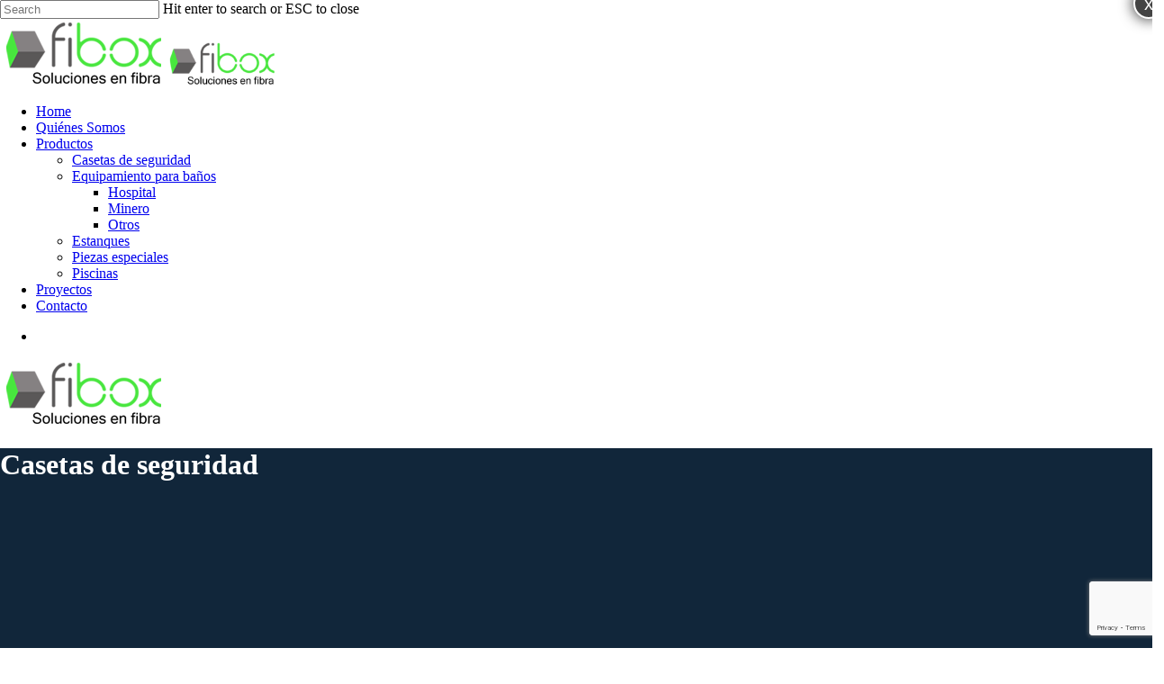

--- FILE ---
content_type: text/html; charset=UTF-8
request_url: https://fibox.cl/soluciones-en-fibra/casetas-de-seguridad/
body_size: 84873
content:
<!doctype html>
<html lang="es" class="no-js">
<head>
	<meta charset="UTF-8">
	<meta name="viewport" content="width=device-width, initial-scale=1, maximum-scale=1, user-scalable=0" /><title>Casetas de seguridad &#8211; Fibox</title>
<meta name='robots' content='max-image-preview:large' />
<link rel='dns-prefetch' href='//fonts.googleapis.com' />
<link rel="alternate" type="application/rss+xml" title="Fibox &raquo; Feed" href="https://fibox.cl/feed/" />
<link rel="alternate" type="application/rss+xml" title="Fibox &raquo; Feed de los comentarios" href="https://fibox.cl/comments/feed/" />
<link rel="alternate" type="application/rss+xml" title="Fibox &raquo; Casetas de seguridad Categoría Feed" href="https://fibox.cl/soluciones-en-fibra/casetas-de-seguridad/feed/" />
<script type="text/javascript">
/* <![CDATA[ */
window._wpemojiSettings = {"baseUrl":"https:\/\/s.w.org\/images\/core\/emoji\/15.0.3\/72x72\/","ext":".png","svgUrl":"https:\/\/s.w.org\/images\/core\/emoji\/15.0.3\/svg\/","svgExt":".svg","source":{"concatemoji":"https:\/\/fibox.cl\/wp-includes\/js\/wp-emoji-release.min.js?ver=b9db966b08aafd058e8f490bea22b3f8"}};
/*! This file is auto-generated */
!function(i,n){var o,s,e;function c(e){try{var t={supportTests:e,timestamp:(new Date).valueOf()};sessionStorage.setItem(o,JSON.stringify(t))}catch(e){}}function p(e,t,n){e.clearRect(0,0,e.canvas.width,e.canvas.height),e.fillText(t,0,0);var t=new Uint32Array(e.getImageData(0,0,e.canvas.width,e.canvas.height).data),r=(e.clearRect(0,0,e.canvas.width,e.canvas.height),e.fillText(n,0,0),new Uint32Array(e.getImageData(0,0,e.canvas.width,e.canvas.height).data));return t.every(function(e,t){return e===r[t]})}function u(e,t,n){switch(t){case"flag":return n(e,"\ud83c\udff3\ufe0f\u200d\u26a7\ufe0f","\ud83c\udff3\ufe0f\u200b\u26a7\ufe0f")?!1:!n(e,"\ud83c\uddfa\ud83c\uddf3","\ud83c\uddfa\u200b\ud83c\uddf3")&&!n(e,"\ud83c\udff4\udb40\udc67\udb40\udc62\udb40\udc65\udb40\udc6e\udb40\udc67\udb40\udc7f","\ud83c\udff4\u200b\udb40\udc67\u200b\udb40\udc62\u200b\udb40\udc65\u200b\udb40\udc6e\u200b\udb40\udc67\u200b\udb40\udc7f");case"emoji":return!n(e,"\ud83d\udc26\u200d\u2b1b","\ud83d\udc26\u200b\u2b1b")}return!1}function f(e,t,n){var r="undefined"!=typeof WorkerGlobalScope&&self instanceof WorkerGlobalScope?new OffscreenCanvas(300,150):i.createElement("canvas"),a=r.getContext("2d",{willReadFrequently:!0}),o=(a.textBaseline="top",a.font="600 32px Arial",{});return e.forEach(function(e){o[e]=t(a,e,n)}),o}function t(e){var t=i.createElement("script");t.src=e,t.defer=!0,i.head.appendChild(t)}"undefined"!=typeof Promise&&(o="wpEmojiSettingsSupports",s=["flag","emoji"],n.supports={everything:!0,everythingExceptFlag:!0},e=new Promise(function(e){i.addEventListener("DOMContentLoaded",e,{once:!0})}),new Promise(function(t){var n=function(){try{var e=JSON.parse(sessionStorage.getItem(o));if("object"==typeof e&&"number"==typeof e.timestamp&&(new Date).valueOf()<e.timestamp+604800&&"object"==typeof e.supportTests)return e.supportTests}catch(e){}return null}();if(!n){if("undefined"!=typeof Worker&&"undefined"!=typeof OffscreenCanvas&&"undefined"!=typeof URL&&URL.createObjectURL&&"undefined"!=typeof Blob)try{var e="postMessage("+f.toString()+"("+[JSON.stringify(s),u.toString(),p.toString()].join(",")+"));",r=new Blob([e],{type:"text/javascript"}),a=new Worker(URL.createObjectURL(r),{name:"wpTestEmojiSupports"});return void(a.onmessage=function(e){c(n=e.data),a.terminate(),t(n)})}catch(e){}c(n=f(s,u,p))}t(n)}).then(function(e){for(var t in e)n.supports[t]=e[t],n.supports.everything=n.supports.everything&&n.supports[t],"flag"!==t&&(n.supports.everythingExceptFlag=n.supports.everythingExceptFlag&&n.supports[t]);n.supports.everythingExceptFlag=n.supports.everythingExceptFlag&&!n.supports.flag,n.DOMReady=!1,n.readyCallback=function(){n.DOMReady=!0}}).then(function(){return e}).then(function(){var e;n.supports.everything||(n.readyCallback(),(e=n.source||{}).concatemoji?t(e.concatemoji):e.wpemoji&&e.twemoji&&(t(e.twemoji),t(e.wpemoji)))}))}((window,document),window._wpemojiSettings);
/* ]]> */
</script>
<style id='wp-emoji-styles-inline-css' type='text/css'>

	img.wp-smiley, img.emoji {
		display: inline !important;
		border: none !important;
		box-shadow: none !important;
		height: 1em !important;
		width: 1em !important;
		margin: 0 0.07em !important;
		vertical-align: -0.1em !important;
		background: none !important;
		padding: 0 !important;
	}
</style>
<link rel='stylesheet' id='wp-block-library-css' href='https://fibox.cl/wp-includes/css/dist/block-library/style.min.css?ver=b9db966b08aafd058e8f490bea22b3f8' type='text/css' media='all' />
<link rel='stylesheet' id='yith-wcan-shortcodes-css' href='https://fibox.cl/wp-content/plugins/yith-woocommerce-ajax-navigation/assets/css/shortcodes.css?ver=4.32.0' type='text/css' media='all' />
<style id='yith-wcan-shortcodes-inline-css' type='text/css'>
:root{
	--yith-wcan-filters_colors_titles: #434343;
	--yith-wcan-filters_colors_background: #FFFFFF;
	--yith-wcan-filters_colors_accent: #A7144C;
	--yith-wcan-filters_colors_accent_r: 167;
	--yith-wcan-filters_colors_accent_g: 20;
	--yith-wcan-filters_colors_accent_b: 76;
	--yith-wcan-color_swatches_border_radius: 100%;
	--yith-wcan-color_swatches_size: 30px;
	--yith-wcan-labels_style_background: #FFFFFF;
	--yith-wcan-labels_style_background_hover: #A7144C;
	--yith-wcan-labels_style_background_active: #A7144C;
	--yith-wcan-labels_style_text: #434343;
	--yith-wcan-labels_style_text_hover: #FFFFFF;
	--yith-wcan-labels_style_text_active: #FFFFFF;
	--yith-wcan-anchors_style_text: #434343;
	--yith-wcan-anchors_style_text_hover: #A7144C;
	--yith-wcan-anchors_style_text_active: #A7144C;
}
</style>
<style id='global-styles-inline-css' type='text/css'>
body{--wp--preset--color--black: #000000;--wp--preset--color--cyan-bluish-gray: #abb8c3;--wp--preset--color--white: #ffffff;--wp--preset--color--pale-pink: #f78da7;--wp--preset--color--vivid-red: #cf2e2e;--wp--preset--color--luminous-vivid-orange: #ff6900;--wp--preset--color--luminous-vivid-amber: #fcb900;--wp--preset--color--light-green-cyan: #7bdcb5;--wp--preset--color--vivid-green-cyan: #00d084;--wp--preset--color--pale-cyan-blue: #8ed1fc;--wp--preset--color--vivid-cyan-blue: #0693e3;--wp--preset--color--vivid-purple: #9b51e0;--wp--preset--gradient--vivid-cyan-blue-to-vivid-purple: linear-gradient(135deg,rgba(6,147,227,1) 0%,rgb(155,81,224) 100%);--wp--preset--gradient--light-green-cyan-to-vivid-green-cyan: linear-gradient(135deg,rgb(122,220,180) 0%,rgb(0,208,130) 100%);--wp--preset--gradient--luminous-vivid-amber-to-luminous-vivid-orange: linear-gradient(135deg,rgba(252,185,0,1) 0%,rgba(255,105,0,1) 100%);--wp--preset--gradient--luminous-vivid-orange-to-vivid-red: linear-gradient(135deg,rgba(255,105,0,1) 0%,rgb(207,46,46) 100%);--wp--preset--gradient--very-light-gray-to-cyan-bluish-gray: linear-gradient(135deg,rgb(238,238,238) 0%,rgb(169,184,195) 100%);--wp--preset--gradient--cool-to-warm-spectrum: linear-gradient(135deg,rgb(74,234,220) 0%,rgb(151,120,209) 20%,rgb(207,42,186) 40%,rgb(238,44,130) 60%,rgb(251,105,98) 80%,rgb(254,248,76) 100%);--wp--preset--gradient--blush-light-purple: linear-gradient(135deg,rgb(255,206,236) 0%,rgb(152,150,240) 100%);--wp--preset--gradient--blush-bordeaux: linear-gradient(135deg,rgb(254,205,165) 0%,rgb(254,45,45) 50%,rgb(107,0,62) 100%);--wp--preset--gradient--luminous-dusk: linear-gradient(135deg,rgb(255,203,112) 0%,rgb(199,81,192) 50%,rgb(65,88,208) 100%);--wp--preset--gradient--pale-ocean: linear-gradient(135deg,rgb(255,245,203) 0%,rgb(182,227,212) 50%,rgb(51,167,181) 100%);--wp--preset--gradient--electric-grass: linear-gradient(135deg,rgb(202,248,128) 0%,rgb(113,206,126) 100%);--wp--preset--gradient--midnight: linear-gradient(135deg,rgb(2,3,129) 0%,rgb(40,116,252) 100%);--wp--preset--font-size--small: 13px;--wp--preset--font-size--medium: 20px;--wp--preset--font-size--large: 36px;--wp--preset--font-size--x-large: 42px;--wp--preset--spacing--20: 0.44rem;--wp--preset--spacing--30: 0.67rem;--wp--preset--spacing--40: 1rem;--wp--preset--spacing--50: 1.5rem;--wp--preset--spacing--60: 2.25rem;--wp--preset--spacing--70: 3.38rem;--wp--preset--spacing--80: 5.06rem;--wp--preset--shadow--natural: 6px 6px 9px rgba(0, 0, 0, 0.2);--wp--preset--shadow--deep: 12px 12px 50px rgba(0, 0, 0, 0.4);--wp--preset--shadow--sharp: 6px 6px 0px rgba(0, 0, 0, 0.2);--wp--preset--shadow--outlined: 6px 6px 0px -3px rgba(255, 255, 255, 1), 6px 6px rgba(0, 0, 0, 1);--wp--preset--shadow--crisp: 6px 6px 0px rgba(0, 0, 0, 1);}body { margin: 0;--wp--style--global--content-size: 1300px;--wp--style--global--wide-size: 1300px; }.wp-site-blocks > .alignleft { float: left; margin-right: 2em; }.wp-site-blocks > .alignright { float: right; margin-left: 2em; }.wp-site-blocks > .aligncenter { justify-content: center; margin-left: auto; margin-right: auto; }:where(.is-layout-flex){gap: 0.5em;}:where(.is-layout-grid){gap: 0.5em;}body .is-layout-flow > .alignleft{float: left;margin-inline-start: 0;margin-inline-end: 2em;}body .is-layout-flow > .alignright{float: right;margin-inline-start: 2em;margin-inline-end: 0;}body .is-layout-flow > .aligncenter{margin-left: auto !important;margin-right: auto !important;}body .is-layout-constrained > .alignleft{float: left;margin-inline-start: 0;margin-inline-end: 2em;}body .is-layout-constrained > .alignright{float: right;margin-inline-start: 2em;margin-inline-end: 0;}body .is-layout-constrained > .aligncenter{margin-left: auto !important;margin-right: auto !important;}body .is-layout-constrained > :where(:not(.alignleft):not(.alignright):not(.alignfull)){max-width: var(--wp--style--global--content-size);margin-left: auto !important;margin-right: auto !important;}body .is-layout-constrained > .alignwide{max-width: var(--wp--style--global--wide-size);}body .is-layout-flex{display: flex;}body .is-layout-flex{flex-wrap: wrap;align-items: center;}body .is-layout-flex > *{margin: 0;}body .is-layout-grid{display: grid;}body .is-layout-grid > *{margin: 0;}body{padding-top: 0px;padding-right: 0px;padding-bottom: 0px;padding-left: 0px;}.wp-element-button, .wp-block-button__link{background-color: #32373c;border-width: 0;color: #fff;font-family: inherit;font-size: inherit;line-height: inherit;padding: calc(0.667em + 2px) calc(1.333em + 2px);text-decoration: none;}.has-black-color{color: var(--wp--preset--color--black) !important;}.has-cyan-bluish-gray-color{color: var(--wp--preset--color--cyan-bluish-gray) !important;}.has-white-color{color: var(--wp--preset--color--white) !important;}.has-pale-pink-color{color: var(--wp--preset--color--pale-pink) !important;}.has-vivid-red-color{color: var(--wp--preset--color--vivid-red) !important;}.has-luminous-vivid-orange-color{color: var(--wp--preset--color--luminous-vivid-orange) !important;}.has-luminous-vivid-amber-color{color: var(--wp--preset--color--luminous-vivid-amber) !important;}.has-light-green-cyan-color{color: var(--wp--preset--color--light-green-cyan) !important;}.has-vivid-green-cyan-color{color: var(--wp--preset--color--vivid-green-cyan) !important;}.has-pale-cyan-blue-color{color: var(--wp--preset--color--pale-cyan-blue) !important;}.has-vivid-cyan-blue-color{color: var(--wp--preset--color--vivid-cyan-blue) !important;}.has-vivid-purple-color{color: var(--wp--preset--color--vivid-purple) !important;}.has-black-background-color{background-color: var(--wp--preset--color--black) !important;}.has-cyan-bluish-gray-background-color{background-color: var(--wp--preset--color--cyan-bluish-gray) !important;}.has-white-background-color{background-color: var(--wp--preset--color--white) !important;}.has-pale-pink-background-color{background-color: var(--wp--preset--color--pale-pink) !important;}.has-vivid-red-background-color{background-color: var(--wp--preset--color--vivid-red) !important;}.has-luminous-vivid-orange-background-color{background-color: var(--wp--preset--color--luminous-vivid-orange) !important;}.has-luminous-vivid-amber-background-color{background-color: var(--wp--preset--color--luminous-vivid-amber) !important;}.has-light-green-cyan-background-color{background-color: var(--wp--preset--color--light-green-cyan) !important;}.has-vivid-green-cyan-background-color{background-color: var(--wp--preset--color--vivid-green-cyan) !important;}.has-pale-cyan-blue-background-color{background-color: var(--wp--preset--color--pale-cyan-blue) !important;}.has-vivid-cyan-blue-background-color{background-color: var(--wp--preset--color--vivid-cyan-blue) !important;}.has-vivid-purple-background-color{background-color: var(--wp--preset--color--vivid-purple) !important;}.has-black-border-color{border-color: var(--wp--preset--color--black) !important;}.has-cyan-bluish-gray-border-color{border-color: var(--wp--preset--color--cyan-bluish-gray) !important;}.has-white-border-color{border-color: var(--wp--preset--color--white) !important;}.has-pale-pink-border-color{border-color: var(--wp--preset--color--pale-pink) !important;}.has-vivid-red-border-color{border-color: var(--wp--preset--color--vivid-red) !important;}.has-luminous-vivid-orange-border-color{border-color: var(--wp--preset--color--luminous-vivid-orange) !important;}.has-luminous-vivid-amber-border-color{border-color: var(--wp--preset--color--luminous-vivid-amber) !important;}.has-light-green-cyan-border-color{border-color: var(--wp--preset--color--light-green-cyan) !important;}.has-vivid-green-cyan-border-color{border-color: var(--wp--preset--color--vivid-green-cyan) !important;}.has-pale-cyan-blue-border-color{border-color: var(--wp--preset--color--pale-cyan-blue) !important;}.has-vivid-cyan-blue-border-color{border-color: var(--wp--preset--color--vivid-cyan-blue) !important;}.has-vivid-purple-border-color{border-color: var(--wp--preset--color--vivid-purple) !important;}.has-vivid-cyan-blue-to-vivid-purple-gradient-background{background: var(--wp--preset--gradient--vivid-cyan-blue-to-vivid-purple) !important;}.has-light-green-cyan-to-vivid-green-cyan-gradient-background{background: var(--wp--preset--gradient--light-green-cyan-to-vivid-green-cyan) !important;}.has-luminous-vivid-amber-to-luminous-vivid-orange-gradient-background{background: var(--wp--preset--gradient--luminous-vivid-amber-to-luminous-vivid-orange) !important;}.has-luminous-vivid-orange-to-vivid-red-gradient-background{background: var(--wp--preset--gradient--luminous-vivid-orange-to-vivid-red) !important;}.has-very-light-gray-to-cyan-bluish-gray-gradient-background{background: var(--wp--preset--gradient--very-light-gray-to-cyan-bluish-gray) !important;}.has-cool-to-warm-spectrum-gradient-background{background: var(--wp--preset--gradient--cool-to-warm-spectrum) !important;}.has-blush-light-purple-gradient-background{background: var(--wp--preset--gradient--blush-light-purple) !important;}.has-blush-bordeaux-gradient-background{background: var(--wp--preset--gradient--blush-bordeaux) !important;}.has-luminous-dusk-gradient-background{background: var(--wp--preset--gradient--luminous-dusk) !important;}.has-pale-ocean-gradient-background{background: var(--wp--preset--gradient--pale-ocean) !important;}.has-electric-grass-gradient-background{background: var(--wp--preset--gradient--electric-grass) !important;}.has-midnight-gradient-background{background: var(--wp--preset--gradient--midnight) !important;}.has-small-font-size{font-size: var(--wp--preset--font-size--small) !important;}.has-medium-font-size{font-size: var(--wp--preset--font-size--medium) !important;}.has-large-font-size{font-size: var(--wp--preset--font-size--large) !important;}.has-x-large-font-size{font-size: var(--wp--preset--font-size--x-large) !important;}
.wp-block-navigation a:where(:not(.wp-element-button)){color: inherit;}
:where(.wp-block-post-template.is-layout-flex){gap: 1.25em;}:where(.wp-block-post-template.is-layout-grid){gap: 1.25em;}
:where(.wp-block-columns.is-layout-flex){gap: 2em;}:where(.wp-block-columns.is-layout-grid){gap: 2em;}
.wp-block-pullquote{font-size: 1.5em;line-height: 1.6;}
</style>
<link rel='stylesheet' id='contact-form-7-css' href='https://fibox.cl/wp-content/plugins/contact-form-7/includes/css/styles.css?ver=5.9.3' type='text/css' media='all' />
<link rel='stylesheet' id='woocommerce-layout-css' href='https://fibox.cl/wp-content/plugins/woocommerce/assets/css/woocommerce-layout.css?ver=8.7.0' type='text/css' media='all' />
<link rel='stylesheet' id='woocommerce-smallscreen-css' href='https://fibox.cl/wp-content/plugins/woocommerce/assets/css/woocommerce-smallscreen.css?ver=8.7.0' type='text/css' media='only screen and (max-width: 768px)' />
<link rel='stylesheet' id='woocommerce-general-css' href='https://fibox.cl/wp-content/plugins/woocommerce/assets/css/woocommerce.css?ver=8.7.0' type='text/css' media='all' />
<style id='woocommerce-inline-inline-css' type='text/css'>
.woocommerce form .form-row .required { visibility: visible; }
</style>
<link rel='stylesheet' id='font-awesome-css' href='https://fibox.cl/wp-content/themes/salient/css/font-awesome-legacy.min.css?ver=4.7.1' type='text/css' media='all' />
<style id='font-awesome-inline-css' type='text/css'>
[data-font="FontAwesome"]:before {font-family: 'FontAwesome' !important;content: attr(data-icon) !important;speak: none !important;font-weight: normal !important;font-variant: normal !important;text-transform: none !important;line-height: 1 !important;font-style: normal !important;-webkit-font-smoothing: antialiased !important;-moz-osx-font-smoothing: grayscale !important;}
</style>
<link rel='stylesheet' id='salient-grid-system-css' href='https://fibox.cl/wp-content/themes/salient/css/build/grid-system.css?ver=16.2.0' type='text/css' media='all' />
<link rel='stylesheet' id='main-styles-css' href='https://fibox.cl/wp-content/themes/salient/css/build/style.css?ver=16.2.0' type='text/css' media='all' />
<style id='main-styles-inline-css' type='text/css'>
.woocommerce div.product form.variations_form .fancy-select-wrap {
				position: relative;
			 }
			 .woocommerce div.product form.variations_form .select2-container--open:not(.select2) {
				top: 105%!important;
				min-width: 150px;
			 }
</style>
<link rel='stylesheet' id='nectar-header-layout-centered-menu-css' href='https://fibox.cl/wp-content/themes/salient/css/build/header/header-layout-centered-menu.css?ver=16.2.0' type='text/css' media='all' />
<link rel='stylesheet' id='nectar-cf7-css' href='https://fibox.cl/wp-content/themes/salient/css/build/third-party/cf7.css?ver=16.2.0' type='text/css' media='all' />
<link rel='stylesheet' id='nectar_default_font_open_sans-css' href='https://fonts.googleapis.com/css?family=Open+Sans%3A300%2C400%2C600%2C700&#038;subset=latin%2Clatin-ext' type='text/css' media='all' />
<link rel='stylesheet' id='nectar-blog-auto-masonry-meta-overlaid-spaced-css' href='https://fibox.cl/wp-content/themes/salient/css/build/blog/auto-masonry-meta-overlaid-spaced.css?ver=16.2.0' type='text/css' media='all' />
<link rel='stylesheet' id='responsive-css' href='https://fibox.cl/wp-content/themes/salient/css/build/responsive.css?ver=16.2.0' type='text/css' media='all' />
<link rel='stylesheet' id='nectar-product-style-minimal-css' href='https://fibox.cl/wp-content/themes/salient/css/build/third-party/woocommerce/product-style-minimal.css?ver=16.2.0' type='text/css' media='all' />
<link rel='stylesheet' id='woocommerce-css' href='https://fibox.cl/wp-content/themes/salient/css/build/woocommerce.css?ver=16.2.0' type='text/css' media='all' />
<link rel='stylesheet' id='select2-css' href='https://fibox.cl/wp-content/plugins/woocommerce/assets/css/select2.css?ver=8.7.0' type='text/css' media='all' />
<link rel='stylesheet' id='skin-material-css' href='https://fibox.cl/wp-content/themes/salient/css/build/skin-material.css?ver=16.2.0' type='text/css' media='all' />
<link rel='stylesheet' id='salient-wp-menu-dynamic-css' href='https://fibox.cl/wp-content/uploads/salient/menu-dynamic.css?ver=62859' type='text/css' media='all' />
<link rel='stylesheet' id='nectar-widget-posts-css' href='https://fibox.cl/wp-content/themes/salient/css/build/elements/widget-nectar-posts.css?ver=16.2.0' type='text/css' media='all' />
<link rel='stylesheet' id='js_composer_front-css' href='https://fibox.cl/wp-content/plugins/js_composer_salient/assets/css/js_composer.min.css?ver=7.5' type='text/css' media='all' />
<link rel='stylesheet' id='popup-maker-site-css' href='https://fibox.cl/wp-content/plugins/popup-maker/assets/css/pum-site.min.css?ver=1.18.5' type='text/css' media='all' />
<style id='popup-maker-site-inline-css' type='text/css'>
/* Popup Google Fonts */
@import url('//fonts.googleapis.com/css?family=Montserrat:100');

/* Popup Theme 5846: Light Box */
.pum-theme-5846, .pum-theme-lightbox { background-color: rgba( 0, 0, 0, 0.60 ) } 
.pum-theme-5846 .pum-container, .pum-theme-lightbox .pum-container { padding: 18px; border-radius: 3px; border: 3px solid #2d8f2b; box-shadow: 0px 0px 30px 0px rgba( 2, 2, 2, 1.00 ); background-color: rgba( 255, 255, 255, 1.00 ) } 
.pum-theme-5846 .pum-title, .pum-theme-lightbox .pum-title { color: #000000; text-align: left; text-shadow: 0px 0px 0px rgba( 2, 2, 2, 0.23 ); font-family: inherit; font-weight: 100; font-size: 32px; line-height: 36px } 
.pum-theme-5846 .pum-content, .pum-theme-lightbox .pum-content { color: #000000; font-family: inherit; font-weight: 100 } 
.pum-theme-5846 .pum-content + .pum-close, .pum-theme-lightbox .pum-content + .pum-close { position: absolute; height: 34px; width: 34px; left: auto; right: -13px; bottom: auto; top: -13px; padding: 0px; color: #ffffff; font-family: Arial; font-weight: 400; font-size: 20px; line-height: 15px; border: 2px solid #ffffff; border-radius: 100px; box-shadow: 0px 0px 15px 1px rgba( 2, 2, 2, 0.75 ); text-shadow: 0px 0px 0px rgba( 0, 0, 0, 0.23 ); background-color: rgba( 68, 68, 68, 1.00 ) } 

/* Popup Theme 5852: Solo contenido - Para usar con maquetadores de páginas o el editor de bloques */
.pum-theme-5852, .pum-theme-content-only { background-color: rgba( 0, 0, 0, 0.70 ) } 
.pum-theme-5852 .pum-container, .pum-theme-content-only .pum-container { padding: 0px; border-radius: 0px; border: 1px none #000000; box-shadow: 0px 0px 0px 0px rgba( 2, 2, 2, 0.00 ) } 
.pum-theme-5852 .pum-title, .pum-theme-content-only .pum-title { color: #000000; text-align: left; text-shadow: 0px 0px 0px rgba( 2, 2, 2, 0.23 ); font-family: inherit; font-weight: 400; font-size: 32px; line-height: 36px } 
.pum-theme-5852 .pum-content, .pum-theme-content-only .pum-content { color: #8c8c8c; font-family: inherit; font-weight: 400 } 
.pum-theme-5852 .pum-content + .pum-close, .pum-theme-content-only .pum-content + .pum-close { position: absolute; height: 18px; width: 18px; left: auto; right: 7px; bottom: auto; top: 7px; padding: 0px; color: #000000; font-family: inherit; font-weight: 700; font-size: 20px; line-height: 20px; border: 1px none #ffffff; border-radius: 15px; box-shadow: 0px 0px 0px 0px rgba( 2, 2, 2, 0.00 ); text-shadow: 0px 0px 0px rgba( 0, 0, 0, 0.00 ); background-color: rgba( 255, 255, 255, 0.00 ) } 

/* Popup Theme 5845: Tema por defecto */
.pum-theme-5845, .pum-theme-tema-por-defecto { background-color: rgba( 255, 255, 255, 1.00 ) } 
.pum-theme-5845 .pum-container, .pum-theme-tema-por-defecto .pum-container { padding: 18px; border-radius: 0px; border: 1px none #000000; box-shadow: 1px 1px 3px 0px rgba( 2, 2, 2, 0.23 ); background-color: rgba( 249, 249, 249, 1.00 ) } 
.pum-theme-5845 .pum-title, .pum-theme-tema-por-defecto .pum-title { color: #000000; text-align: left; text-shadow: 0px 0px 0px rgba( 2, 2, 2, 0.23 ); font-family: inherit; font-weight: 400; font-size: 32px; font-style: normal; line-height: 36px } 
.pum-theme-5845 .pum-content, .pum-theme-tema-por-defecto .pum-content { color: #8c8c8c; font-family: inherit; font-weight: 400; font-style: inherit } 
.pum-theme-5845 .pum-content + .pum-close, .pum-theme-tema-por-defecto .pum-content + .pum-close { position: absolute; height: auto; width: auto; left: auto; right: 0px; bottom: auto; top: 0px; padding: 8px; color: #ffffff; font-family: inherit; font-weight: 400; font-size: 12px; font-style: inherit; line-height: 36px; border: 1px none #ffffff; border-radius: 0px; box-shadow: 1px 1px 3px 0px rgba( 2, 2, 2, 0.23 ); text-shadow: 0px 0px 0px rgba( 0, 0, 0, 0.23 ); background-color: rgba( 0, 183, 205, 1.00 ) } 

/* Popup Theme 5847: Azul corporativo */
.pum-theme-5847, .pum-theme-enterprise-blue { background-color: rgba( 0, 0, 0, 0.70 ) } 
.pum-theme-5847 .pum-container, .pum-theme-enterprise-blue .pum-container { padding: 28px; border-radius: 5px; border: 1px none #000000; box-shadow: 0px 10px 25px 4px rgba( 2, 2, 2, 0.50 ); background-color: rgba( 255, 255, 255, 1.00 ) } 
.pum-theme-5847 .pum-title, .pum-theme-enterprise-blue .pum-title { color: #315b7c; text-align: left; text-shadow: 0px 0px 0px rgba( 2, 2, 2, 0.23 ); font-family: inherit; font-weight: 100; font-size: 34px; line-height: 36px } 
.pum-theme-5847 .pum-content, .pum-theme-enterprise-blue .pum-content { color: #2d2d2d; font-family: inherit; font-weight: 100 } 
.pum-theme-5847 .pum-content + .pum-close, .pum-theme-enterprise-blue .pum-content + .pum-close { position: absolute; height: 28px; width: 28px; left: auto; right: 8px; bottom: auto; top: 8px; padding: 4px; color: #ffffff; font-family: Times New Roman; font-weight: 100; font-size: 20px; line-height: 20px; border: 1px none #ffffff; border-radius: 42px; box-shadow: 0px 0px 0px 0px rgba( 2, 2, 2, 0.23 ); text-shadow: 0px 0px 0px rgba( 0, 0, 0, 0.23 ); background-color: rgba( 49, 91, 124, 1.00 ) } 

/* Popup Theme 5848: Hello Box */
.pum-theme-5848, .pum-theme-hello-box { background-color: rgba( 0, 0, 0, 0.75 ) } 
.pum-theme-5848 .pum-container, .pum-theme-hello-box .pum-container { padding: 30px; border-radius: 80px; border: 14px solid #81d742; box-shadow: 0px 0px 0px 0px rgba( 2, 2, 2, 0.00 ); background-color: rgba( 255, 255, 255, 1.00 ) } 
.pum-theme-5848 .pum-title, .pum-theme-hello-box .pum-title { color: #2d2d2d; text-align: left; text-shadow: 0px 0px 0px rgba( 2, 2, 2, 0.23 ); font-family: Montserrat; font-weight: 100; font-size: 32px; line-height: 36px } 
.pum-theme-5848 .pum-content, .pum-theme-hello-box .pum-content { color: #2d2d2d; font-family: inherit; font-weight: 100 } 
.pum-theme-5848 .pum-content + .pum-close, .pum-theme-hello-box .pum-content + .pum-close { position: absolute; height: auto; width: auto; left: auto; right: -30px; bottom: auto; top: -30px; padding: 0px; color: #2d2d2d; font-family: Times New Roman; font-weight: 100; font-size: 32px; line-height: 28px; border: 1px none #ffffff; border-radius: 28px; box-shadow: 0px 0px 0px 0px rgba( 2, 2, 2, 0.23 ); text-shadow: 0px 0px 0px rgba( 0, 0, 0, 0.23 ); background-color: rgba( 255, 255, 255, 1.00 ) } 

/* Popup Theme 5849: Moderno */
.pum-theme-5849, .pum-theme-cutting-edge { background-color: rgba( 0, 0, 0, 0.50 ) } 
.pum-theme-5849 .pum-container, .pum-theme-cutting-edge .pum-container { padding: 18px; border-radius: 0px; border: 1px none #000000; box-shadow: 0px 10px 25px 0px rgba( 2, 2, 2, 0.50 ); background-color: rgba( 30, 115, 190, 1.00 ) } 
.pum-theme-5849 .pum-title, .pum-theme-cutting-edge .pum-title { color: #ffffff; text-align: left; text-shadow: 0px 0px 0px rgba( 2, 2, 2, 0.23 ); font-family: Sans-Serif; font-weight: 100; font-size: 26px; line-height: 28px } 
.pum-theme-5849 .pum-content, .pum-theme-cutting-edge .pum-content { color: #ffffff; font-family: inherit; font-weight: 100 } 
.pum-theme-5849 .pum-content + .pum-close, .pum-theme-cutting-edge .pum-content + .pum-close { position: absolute; height: 24px; width: 24px; left: auto; right: 0px; bottom: auto; top: 0px; padding: 0px; color: #1e73be; font-family: Times New Roman; font-weight: 100; font-size: 32px; line-height: 24px; border: 1px none #ffffff; border-radius: 0px; box-shadow: -1px 1px 1px 0px rgba( 2, 2, 2, 0.10 ); text-shadow: -1px 1px 1px rgba( 0, 0, 0, 0.10 ); background-color: rgba( 238, 238, 34, 1.00 ) } 

/* Popup Theme 5850: Borde enmarcado */
.pum-theme-5850, .pum-theme-framed-border { background-color: rgba( 255, 255, 255, 0.50 ) } 
.pum-theme-5850 .pum-container, .pum-theme-framed-border .pum-container { padding: 18px; border-radius: 0px; border: 20px outset #dd3333; box-shadow: 1px 1px 3px 0px rgba( 2, 2, 2, 0.97 ) inset; background-color: rgba( 255, 251, 239, 1.00 ) } 
.pum-theme-5850 .pum-title, .pum-theme-framed-border .pum-title { color: #000000; text-align: left; text-shadow: 0px 0px 0px rgba( 2, 2, 2, 0.23 ); font-family: inherit; font-weight: 100; font-size: 32px; line-height: 36px } 
.pum-theme-5850 .pum-content, .pum-theme-framed-border .pum-content { color: #2d2d2d; font-family: inherit; font-weight: 100 } 
.pum-theme-5850 .pum-content + .pum-close, .pum-theme-framed-border .pum-content + .pum-close { position: absolute; height: 20px; width: 20px; left: auto; right: -20px; bottom: auto; top: -20px; padding: 0px; color: #ffffff; font-family: Tahoma; font-weight: 700; font-size: 16px; line-height: 18px; border: 1px none #ffffff; border-radius: 0px; box-shadow: 0px 0px 0px 0px rgba( 2, 2, 2, 0.23 ); text-shadow: 0px 0px 0px rgba( 0, 0, 0, 0.23 ); background-color: rgba( 0, 0, 0, 0.55 ) } 

/* Popup Theme 5851: Barra flotante - Azul claro */
.pum-theme-5851, .pum-theme-floating-bar { background-color: rgba( 255, 255, 255, 0.00 ) } 
.pum-theme-5851 .pum-container, .pum-theme-floating-bar .pum-container { padding: 8px; border-radius: 0px; border: 1px none #000000; box-shadow: 1px 1px 3px 0px rgba( 2, 2, 2, 0.23 ); background-color: rgba( 238, 246, 252, 1.00 ) } 
.pum-theme-5851 .pum-title, .pum-theme-floating-bar .pum-title { color: #505050; text-align: left; text-shadow: 0px 0px 0px rgba( 2, 2, 2, 0.23 ); font-family: inherit; font-weight: 400; font-size: 32px; line-height: 36px } 
.pum-theme-5851 .pum-content, .pum-theme-floating-bar .pum-content { color: #505050; font-family: inherit; font-weight: 400 } 
.pum-theme-5851 .pum-content + .pum-close, .pum-theme-floating-bar .pum-content + .pum-close { position: absolute; height: 18px; width: 18px; left: auto; right: 5px; bottom: auto; top: 50%; padding: 0px; color: #505050; font-family: Sans-Serif; font-weight: 700; font-size: 15px; line-height: 18px; border: 1px solid #505050; border-radius: 15px; box-shadow: 0px 0px 0px 0px rgba( 2, 2, 2, 0.00 ); text-shadow: 0px 0px 0px rgba( 0, 0, 0, 0.00 ); background-color: rgba( 255, 255, 255, 0.00 ); transform: translate(0, -50%) } 

#pum-5854 {z-index: 1999999999}
#pum-5853 {z-index: 1999999999}

</style>
<link rel='stylesheet' id='dynamic-css-css' href='https://fibox.cl/wp-content/themes/salient/css/salient-dynamic-styles.css?ver=63862' type='text/css' media='all' />
<style id='dynamic-css-inline-css' type='text/css'>
#page-header-bg h1,#page-header-bg .subheader,.nectar-box-roll .overlaid-content h1,.nectar-box-roll .overlaid-content .subheader,#page-header-bg #portfolio-nav a i,body .section-title #portfolio-nav a:hover i,.page-header-no-bg h1,.page-header-no-bg span,#page-header-bg #portfolio-nav a i,#page-header-bg span,#page-header-bg #single-below-header a:hover,#page-header-bg #single-below-header a:focus,#page-header-bg.fullscreen-header .author-section a{color:#ffffff!important;}body #page-header-bg .pinterest-share i,body #page-header-bg .facebook-share i,body #page-header-bg .linkedin-share i,body #page-header-bg .twitter-share i,body #page-header-bg .google-plus-share i,body #page-header-bg .icon-salient-heart,body #page-header-bg .icon-salient-heart-2{color:#ffffff;}#page-header-bg[data-post-hs="default_minimal"] .inner-wrap > a:not(:hover){color:#ffffff;border-color:rgba(255,255,255,0.4);}.single #page-header-bg #single-below-header > span{border-color:rgba(255,255,255,0.4);}body .section-title #portfolio-nav a:hover i{opacity:0.75;}.single #page-header-bg .blog-title #single-meta .nectar-social.hover > div a,.single #page-header-bg .blog-title #single-meta > div a,.single #page-header-bg .blog-title #single-meta ul .n-shortcode a,#page-header-bg .blog-title #single-meta .nectar-social.hover .share-btn{border-color:rgba(255,255,255,0.4);}.single #page-header-bg .blog-title #single-meta .nectar-social.hover > div a:hover,#page-header-bg .blog-title #single-meta .nectar-social.hover .share-btn:hover,.single #page-header-bg .blog-title #single-meta div > a:hover,.single #page-header-bg .blog-title #single-meta ul .n-shortcode a:hover,.single #page-header-bg .blog-title #single-meta ul li:not(.meta-share-count):hover > a{border-color:rgba(255,255,255,1);}.single #page-header-bg #single-meta div span,.single #page-header-bg #single-meta > div a,.single #page-header-bg #single-meta > div i{color:#ffffff!important;}.single #page-header-bg #single-meta ul .meta-share-count .nectar-social a i{color:rgba(255,255,255,0.7)!important;}.single #page-header-bg #single-meta ul .meta-share-count .nectar-social a:hover i{color:rgba(255,255,255,1)!important;}#header-space{background-color:#ffffff}@media only screen and (min-width:1000px){body #ajax-content-wrap.no-scroll{min-height:calc(100vh - 106px);height:calc(100vh - 106px)!important;}}@media only screen and (min-width:1000px){#page-header-wrap.fullscreen-header,#page-header-wrap.fullscreen-header #page-header-bg,html:not(.nectar-box-roll-loaded) .nectar-box-roll > #page-header-bg.fullscreen-header,.nectar_fullscreen_zoom_recent_projects,#nectar_fullscreen_rows:not(.afterLoaded) > div{height:calc(100vh - 105px);}.wpb_row.vc_row-o-full-height.top-level,.wpb_row.vc_row-o-full-height.top-level > .col.span_12{min-height:calc(100vh - 105px);}html:not(.nectar-box-roll-loaded) .nectar-box-roll > #page-header-bg.fullscreen-header{top:106px;}.nectar-slider-wrap[data-fullscreen="true"]:not(.loaded),.nectar-slider-wrap[data-fullscreen="true"]:not(.loaded) .swiper-container{height:calc(100vh - 104px)!important;}.admin-bar .nectar-slider-wrap[data-fullscreen="true"]:not(.loaded),.admin-bar .nectar-slider-wrap[data-fullscreen="true"]:not(.loaded) .swiper-container{height:calc(100vh - 104px - 32px)!important;}}.admin-bar[class*="page-template-template-no-header"] .wpb_row.vc_row-o-full-height.top-level,.admin-bar[class*="page-template-template-no-header"] .wpb_row.vc_row-o-full-height.top-level > .col.span_12{min-height:calc(100vh - 32px);}body[class*="page-template-template-no-header"] .wpb_row.vc_row-o-full-height.top-level,body[class*="page-template-template-no-header"] .wpb_row.vc_row-o-full-height.top-level > .col.span_12{min-height:100vh;}@media only screen and (max-width:999px){.using-mobile-browser #nectar_fullscreen_rows:not(.afterLoaded):not([data-mobile-disable="on"]) > div{height:calc(100vh - 100px);}.using-mobile-browser .wpb_row.vc_row-o-full-height.top-level,.using-mobile-browser .wpb_row.vc_row-o-full-height.top-level > .col.span_12,[data-permanent-transparent="1"].using-mobile-browser .wpb_row.vc_row-o-full-height.top-level,[data-permanent-transparent="1"].using-mobile-browser .wpb_row.vc_row-o-full-height.top-level > .col.span_12{min-height:calc(100vh - 100px);}html:not(.nectar-box-roll-loaded) .nectar-box-roll > #page-header-bg.fullscreen-header,.nectar_fullscreen_zoom_recent_projects,.nectar-slider-wrap[data-fullscreen="true"]:not(.loaded),.nectar-slider-wrap[data-fullscreen="true"]:not(.loaded) .swiper-container,#nectar_fullscreen_rows:not(.afterLoaded):not([data-mobile-disable="on"]) > div{height:calc(100vh - 47px);}.wpb_row.vc_row-o-full-height.top-level,.wpb_row.vc_row-o-full-height.top-level > .col.span_12{min-height:calc(100vh - 47px);}body[data-transparent-header="false"] #ajax-content-wrap.no-scroll{min-height:calc(100vh - 47px);height:calc(100vh - 47px);}}.woocommerce.single-product #single-meta{position:relative!important;top:0!important;margin:0;left:8px;height:auto;}.woocommerce.single-product #single-meta:after{display:block;content:" ";clear:both;height:1px;}.woocommerce ul.products li.product.material,.woocommerce-page ul.products li.product.material{background-color:#ffffff;}.woocommerce ul.products li.product.minimal .product-wrap,.woocommerce ul.products li.product.minimal .background-color-expand,.woocommerce-page ul.products li.product.minimal .product-wrap,.woocommerce-page ul.products li.product.minimal .background-color-expand{background-color:#ffffff;}.screen-reader-text,.nectar-skip-to-content:not(:focus){border:0;clip:rect(1px,1px,1px,1px);clip-path:inset(50%);height:1px;margin:-1px;overflow:hidden;padding:0;position:absolute!important;width:1px;word-wrap:normal!important;}.row .col img:not([srcset]){width:auto;}.row .col img.img-with-animation.nectar-lazy:not([srcset]){width:100%;}
/*HEADER*/
/*logo*/
img.mobile-only-logo {
    height: 50px !important;
}
/*Sombra Titulo Nectar Slider*/
.swiper-slide .content h2 {
    text-shadow: rgba(0, 0, 0, 0.75) 7px 7px 10px;
}
/*Barra de notificaciones de woocommerce*/
.woocommerce p.woocommerce-info {
    padding-left: 1em!important;
    padding-bottom: 5px !important;
    padding-top: 5px !important;
}

/*Woocommerce sidebar*/
.material .widget li a{
    font-weight: 400 !important;
}
li.cat-item.current-cat a {
    font-weight: 700 !important;
}

/*FOOTER*/
@media only screen and (min-width: 1000px){
#footer-outer .row {
    padding: 50px 0 0 0 !important;
}
.footercontacto{ padding-left: 20%; }
}

/*WHATSAPP*/
.whatsapp-float{
    position:fixed;
	width:60px;
	height:60px;
	bottom:20px;
	left:20px;
	margin-top:16px;
    z-index:1000;	
}
@media only screen and (max-width: 999px) and (min-width: 1px) {
 .whatsapp-float{
	bottom:10px;
	right:10px;
}
}

/*esconder compartir desde productos*/
.nectar-social.fixed {
    display: none;
}
</style>
<link rel='stylesheet' id='salient-child-style-css' href='https://fibox.cl/wp-content/themes/salient-child/style.css?ver=16.2.0' type='text/css' media='all' />
<link rel='stylesheet' id='redux-google-fonts-salient_redux-css' href='https://fonts.googleapis.com/css?family=Poppins%3A400%2C600%2C500%2C700%2C400italic%7CRoboto%3A500%2C700%7CMontserrat%3A500&#038;subset=latin%2Clatin-ext&#038;ver=6.5.7' type='text/css' media='all' />
<script type="text/javascript" src="https://fibox.cl/wp-includes/js/jquery/jquery.min.js?ver=3.7.1" id="jquery-core-js"></script>
<script type="text/javascript" src="https://fibox.cl/wp-includes/js/jquery/jquery-migrate.min.js?ver=3.4.1" id="jquery-migrate-js"></script>
<script type="text/javascript" src="https://fibox.cl/wp-content/plugins/woocommerce/assets/js/jquery-blockui/jquery.blockUI.min.js?ver=2.7.0-wc.8.7.0" id="jquery-blockui-js" defer="defer" data-wp-strategy="defer"></script>
<script type="text/javascript" id="wc-add-to-cart-js-extra">
/* <![CDATA[ */
var wc_add_to_cart_params = {"ajax_url":"\/wp-admin\/admin-ajax.php","wc_ajax_url":"\/?wc-ajax=%%endpoint%%","i18n_view_cart":"Ver carrito","cart_url":"https:\/\/fibox.cl\/carrito\/","is_cart":"","cart_redirect_after_add":"no"};
/* ]]> */
</script>
<script type="text/javascript" src="https://fibox.cl/wp-content/plugins/woocommerce/assets/js/frontend/add-to-cart.min.js?ver=8.7.0" id="wc-add-to-cart-js" defer="defer" data-wp-strategy="defer"></script>
<script type="text/javascript" src="https://fibox.cl/wp-content/plugins/woocommerce/assets/js/js-cookie/js.cookie.min.js?ver=2.1.4-wc.8.7.0" id="js-cookie-js" defer="defer" data-wp-strategy="defer"></script>
<script type="text/javascript" id="woocommerce-js-extra">
/* <![CDATA[ */
var woocommerce_params = {"ajax_url":"\/wp-admin\/admin-ajax.php","wc_ajax_url":"\/?wc-ajax=%%endpoint%%"};
/* ]]> */
</script>
<script type="text/javascript" src="https://fibox.cl/wp-content/plugins/woocommerce/assets/js/frontend/woocommerce.min.js?ver=8.7.0" id="woocommerce-js" defer="defer" data-wp-strategy="defer"></script>
<script></script><link rel="https://api.w.org/" href="https://fibox.cl/wp-json/" /><link rel="alternate" type="application/json" href="https://fibox.cl/wp-json/wp/v2/product_cat/44" /><link rel="EditURI" type="application/rsd+xml" title="RSD" href="https://fibox.cl/xmlrpc.php?rsd" />
<script type="text/javascript"> var root = document.getElementsByTagName( "html" )[0]; root.setAttribute( "class", "js" ); </script><script>
document.addEventListener( 'wpcf7mailsent', function( event ) {
location = 'https://fibox.cl/gracias-por-contactarnos/';
}, false );
</script>	<noscript><style>.woocommerce-product-gallery{ opacity: 1 !important; }</style></noscript>
	<style type="text/css">.recentcomments a{display:inline !important;padding:0 !important;margin:0 !important;}</style><meta name="generator" content="Powered by WPBakery Page Builder - drag and drop page builder for WordPress."/>
<noscript><style> .wpb_animate_when_almost_visible { opacity: 1; }</style></noscript>
<!-- Google Tag Manager -->
<script>(function(w,d,s,l,i){w[l]=w[l]||[];w[l].push({'gtm.start':
new Date().getTime(),event:'gtm.js'});var f=d.getElementsByTagName(s)[0],
j=d.createElement(s),dl=l!='dataLayer'?'&l='+l:'';j.async=true;j.src=
'https://www.googletagmanager.com/gtm.js?id='+i+dl;f.parentNode.insertBefore(j,f);
})(window,document,'script','dataLayer','GTM-T88VCZS');</script>
<!-- End Google Tag Manager -->
</head><body data-rsssl=1 class="archive tax-product_cat term-casetas-de-seguridad term-44 theme-salient woocommerce woocommerce-page woocommerce-no-js yith-wcan-free material wpb-js-composer js-comp-ver-7.5 vc_responsive" data-footer-reveal="false" data-footer-reveal-shadow="none" data-header-format="centered-menu" data-body-border="off" data-boxed-style="" data-header-breakpoint="1000" data-dropdown-style="minimal" data-cae="easeOutQuart" data-cad="700" data-megamenu-width="full-width" data-aie="none" data-ls="fancybox" data-apte="standard" data-hhun="0" data-fancy-form-rcs="1" data-form-style="default" data-form-submit="regular" data-is="minimal" data-button-style="slightly_rounded_shadow" data-user-account-button="false" data-flex-cols="true" data-col-gap="default" data-header-inherit-rc="false" data-header-search="false" data-animated-anchors="true" data-ajax-transitions="false" data-full-width-header="false" data-slide-out-widget-area="true" data-slide-out-widget-area-style="fullscreen" data-user-set-ocm="off" data-loading-animation="none" data-bg-header="false" data-responsive="1" data-ext-responsive="true" data-ext-padding="90" data-header-resize="1" data-header-color="custom" data-cart="false" data-remove-m-parallax="" data-remove-m-video-bgs="" data-m-animate="0" data-force-header-trans-color="light" data-smooth-scrolling="0" data-permanent-transparent="false" >
	
	<script type="text/javascript">
	 (function(window, document) {

		 if(navigator.userAgent.match(/(Android|iPod|iPhone|iPad|BlackBerry|IEMobile|Opera Mini)/)) {
			 document.body.className += " using-mobile-browser mobile ";
		 }
		 if(navigator.userAgent.match(/Mac/) && navigator.maxTouchPoints && navigator.maxTouchPoints > 2) {
			document.body.className += " using-ios-device ";
		}

		 if( !("ontouchstart" in window) ) {

			 var body = document.querySelector("body");
			 var winW = window.innerWidth;
			 var bodyW = body.clientWidth;

			 if (winW > bodyW + 4) {
				 body.setAttribute("style", "--scroll-bar-w: " + (winW - bodyW - 4) + "px");
			 } else {
				 body.setAttribute("style", "--scroll-bar-w: 0px");
			 }
		 }

	 })(window, document);
   </script>
<!-- Google Tag Manager (noscript) -->
<noscript><iframe src="https://www.googletagmanager.com/ns.html?id=GTM-T88VCZS"
height="0" width="0" style="display:none;visibility:hidden"></iframe></noscript>
<!-- End Google Tag Manager (noscript) -->
<a href="#ajax-content-wrap" class="nectar-skip-to-content">Skip to main content</a><div class="ocm-effect-wrap"><div class="ocm-effect-wrap-inner">	
	<div id="header-space"  data-header-mobile-fixed='1'></div> 
	
		<div id="header-outer" data-has-menu="true" data-has-buttons="no" data-header-button_style="default" data-using-pr-menu="false" data-mobile-fixed="1" data-ptnm="false" data-lhe="default" data-user-set-bg="#ffffff" data-format="centered-menu" data-permanent-transparent="false" data-megamenu-rt="1" data-remove-fixed="0" data-header-resize="1" data-cart="false" data-transparency-option="" data-box-shadow="small" data-shrink-num="6" data-using-secondary="0" data-using-logo="1" data-logo-height="60" data-m-logo-height="24" data-padding="23" data-full-width="false" data-condense="false" >
		
<div id="search-outer" class="nectar">
	<div id="search">
		<div class="container">
			 <div id="search-box">
				 <div class="inner-wrap">
					 <div class="col span_12">
						  <form role="search" action="https://fibox.cl/" method="GET">
														 <input type="text" name="s" id="s" value="" aria-label="Search" placeholder="Search" />
							 
						<span>Hit enter to search or ESC to close</span>
												</form>
					</div><!--/span_12-->
				</div><!--/inner-wrap-->
			 </div><!--/search-box-->
			 <div id="close"><a href="#"><span class="screen-reader-text">Close Search</span>
				<span class="close-wrap"> <span class="close-line close-line1"></span> <span class="close-line close-line2"></span> </span>				 </a></div>
		 </div><!--/container-->
	</div><!--/search-->
</div><!--/search-outer-->

<header id="top">
	<div class="container">
		<div class="row">
			<div class="col span_3">
								<a id="logo" href="https://fibox.cl" data-supplied-ml-starting-dark="false" data-supplied-ml-starting="false" data-supplied-ml="true" >
					<img class="stnd skip-lazy" width="184" height="74" alt="Fibox" src="https://fibox.cl/wp-content/uploads/2021/01/logo-1.png"  /><img class="mobile-only-logo skip-lazy" alt="Fibox" width="184" height="74" src="https://fibox.cl/wp-content/uploads/2021/01/logo-1.png" />				</a>
							</div><!--/span_3-->

			<div class="col span_9 col_last">
									<div class="nectar-mobile-only mobile-header"><div class="inner"></div></div>
													<div class="slide-out-widget-area-toggle mobile-icon fullscreen" data-custom-color="false" data-icon-animation="simple-transform">
						<div> <a href="#sidewidgetarea" role="button" aria-label="Navigation Menu" aria-expanded="false" class="closed">
							<span class="screen-reader-text">Menu</span><span aria-hidden="true"> <i class="lines-button x2"> <i class="lines"></i> </i> </span>
						</a></div>
					</div>
				
									<nav>
													<ul class="sf-menu">
								<li id="menu-item-5897" class="menu-item menu-item-type-post_type menu-item-object-page menu-item-home nectar-regular-menu-item menu-item-5897"><a href="https://fibox.cl/"><span class="menu-title-text">Home</span></a></li>
<li id="menu-item-5918" class="menu-item menu-item-type-custom menu-item-object-custom menu-item-home nectar-regular-menu-item menu-item-5918"><a href="https://fibox.cl/#nosotros"><span class="menu-title-text">Quiénes Somos</span></a></li>
<li id="menu-item-5899" class="menu-item menu-item-type-custom menu-item-object-custom current-menu-ancestor current-menu-parent menu-item-has-children nectar-regular-menu-item sf-with-ul menu-item-5899"><a href="#"><span class="menu-title-text">Productos</span><span class="sf-sub-indicator"><i class="fa fa-angle-down icon-in-menu" aria-hidden="true"></i></span></a>
<ul class="sub-menu">
	<li id="menu-item-5901" class="menu-item menu-item-type-taxonomy menu-item-object-product_cat current-menu-item nectar-regular-menu-item menu-item-5901"><a href="https://fibox.cl/soluciones-en-fibra/casetas-de-seguridad/" aria-current="page"><span class="menu-title-text">Casetas de seguridad</span></a></li>
	<li id="menu-item-5902" class="menu-item menu-item-type-taxonomy menu-item-object-product_cat menu-item-has-children nectar-regular-menu-item menu-item-5902"><a href="https://fibox.cl/soluciones-en-fibra/equipamiento-para-banos/"><span class="menu-title-text">Equipamiento para baños</span><span class="sf-sub-indicator"><i class="fa fa-angle-right icon-in-menu" aria-hidden="true"></i></span></a>
	<ul class="sub-menu">
		<li id="menu-item-5903" class="menu-item menu-item-type-taxonomy menu-item-object-product_cat nectar-regular-menu-item menu-item-5903"><a href="https://fibox.cl/soluciones-en-fibra/equipamiento-para-banos/hospital/"><span class="menu-title-text">Hospital</span></a></li>
		<li id="menu-item-5904" class="menu-item menu-item-type-taxonomy menu-item-object-product_cat nectar-regular-menu-item menu-item-5904"><a href="https://fibox.cl/soluciones-en-fibra/equipamiento-para-banos/minero/"><span class="menu-title-text">Minero</span></a></li>
		<li id="menu-item-5905" class="menu-item menu-item-type-taxonomy menu-item-object-product_cat nectar-regular-menu-item menu-item-5905"><a href="https://fibox.cl/soluciones-en-fibra/equipamiento-para-banos/otros/"><span class="menu-title-text">Otros</span></a></li>
	</ul>
</li>
	<li id="menu-item-5906" class="menu-item menu-item-type-taxonomy menu-item-object-product_cat nectar-regular-menu-item menu-item-5906"><a href="https://fibox.cl/soluciones-en-fibra/estanques/"><span class="menu-title-text">Estanques</span></a></li>
	<li id="menu-item-5907" class="menu-item menu-item-type-taxonomy menu-item-object-product_cat nectar-regular-menu-item menu-item-5907"><a href="https://fibox.cl/soluciones-en-fibra/piezas-especiales/"><span class="menu-title-text">Piezas especiales</span></a></li>
	<li id="menu-item-5908" class="menu-item menu-item-type-taxonomy menu-item-object-product_cat nectar-regular-menu-item menu-item-5908"><a href="https://fibox.cl/soluciones-en-fibra/piscinas/"><span class="menu-title-text">Piscinas</span></a></li>
</ul>
</li>
<li id="menu-item-5936" class="menu-item menu-item-type-post_type menu-item-object-page nectar-regular-menu-item menu-item-5936"><a href="https://fibox.cl/proyectos/"><span class="menu-title-text">Proyectos</span></a></li>
<li id="menu-item-5954" class="menu-item menu-item-type-post_type menu-item-object-page nectar-regular-menu-item menu-item-5954"><a href="https://fibox.cl/contacto/"><span class="menu-title-text">Contacto</span></a></li>
							</ul>
													<ul class="buttons sf-menu" data-user-set-ocm="off">

								<li id="social-in-menu" class="button_social_group"><a target="_blank" rel="noopener" href="https://api.whatsapp.com/send?phone=56995417519"><span class="screen-reader-text">whatsapp</span><i class="fa fa-whatsapp" aria-hidden="true"></i> </a><a  href="tel:+56952183090"><span class="screen-reader-text">phone</span><i class="fa fa-phone" aria-hidden="true"></i> </a><a  href="mailto:ventas@fibox.cl"><span class="screen-reader-text">email</span><i class="fa fa-envelope" aria-hidden="true"></i> </a></li>
							</ul>
						
					</nav>

					<div class="logo-spacing" data-using-image="true"><img class="hidden-logo" alt="Fibox" width="184" height="74" src="https://fibox.cl/wp-content/uploads/2021/01/logo-1.png" /></div>
				</div><!--/span_9-->

				
			</div><!--/row-->
					</div><!--/container-->
	</header>		
	</div>
		<div id="ajax-content-wrap">
<div class="blurred-wrap"><div id="page-header-wrap" data-animate-in-effect="none" data-midnight="light" class="" style="height: 300px;"><div id="page-header-bg" class="not-loaded " data-padding-amt="low" data-animate-in-effect="none" data-midnight="light" data-text-effect="none" data-bg-pos="center" data-alignment="center" data-alignment-v="middle" data-parallax="0" data-height="300"  style="background-color: #11263a; height:300px;">					<div class="page-header-bg-image-wrap" id="nectar-page-header-p-wrap" data-parallax-speed="fast">
						<div class="page-header-bg-image" style="background-image: url(https://fibox.cl/wp-content/uploads/2021/01/casetas.jpg);"></div>
					</div> 
				<div class="container">
			<div class="row">
				<div class="col span_6 ">
					<div class="inner-wrap">
						<h1>Casetas de seguridad</h1> 						<span class="subheader"></span>
					</div>

										</div>
				</div>

				


			</div>
</div>

</div><div class="container-wrap" data-midnight="dark"><div class="container main-content"><div class="nectar-shop-header"><form class="woocommerce-ordering" method="get">
	<select name="orderby" class="orderby" aria-label="Pedido de la tienda">
					<option value="menu_order"  selected='selected'>Orden predeterminado</option>
					<option value="popularity" >Ordenar por popularidad</option>
					<option value="date" >Ordenar por los últimos</option>
					<option value="price" >Ordenar por precio: bajo a alto</option>
					<option value="price-desc" >Ordenar por precio: alto a bajo</option>
			</select>
	<input type="hidden" name="paged" value="1" />
	</form>
<p class="woocommerce-result-count">
	Mostrando los 4 resultados</p>
<nav class="woocommerce-breadcrumb" itemprop="breadcrumb"><span><a href="https://fibox.cl">Inicio</a></span> <i class="fa fa-angle-right"></i> <span>Casetas de seguridad</span></nav></div><div class="row"><div id="sidebar" class="col span_3 col"><div class="inner"><div id="woocommerce_product_categories-2" class="widget woocommerce widget_product_categories"><h4>Nuestros Productos</h4><ul class="product-categories"><li class="cat-item cat-item-44 current-cat"><a href="https://fibox.cl/soluciones-en-fibra/casetas-de-seguridad/">Casetas de seguridad</a></li>
<li class="cat-item cat-item-45"><a href="https://fibox.cl/soluciones-en-fibra/equipamiento-para-banos/">Equipamiento para baños</a></li>
<li class="cat-item cat-item-47"><a href="https://fibox.cl/soluciones-en-fibra/estanques/">Estanques</a></li>
<li class="cat-item cat-item-46"><a href="https://fibox.cl/soluciones-en-fibra/piezas-especiales/">Piezas especiales</a></li>
<li class="cat-item cat-item-48"><a href="https://fibox.cl/soluciones-en-fibra/piscinas/">Piscinas</a></li>
</ul></div></div></div><div class="post-area col span_9 col_last"><header class="woocommerce-products-header">
	
	</header>
<div class="woocommerce-notices-wrapper"></div>
  <ul class="products columns-3" data-n-lazy="off" data-rm-m-hover="off" data-n-desktop-columns="default" data-n-desktop-small-columns="default" data-n-tablet-columns="3" data-n-phone-columns="2" data-product-style="minimal">



	<li class="minimal product type-product post-5881 status-publish first instock product_cat-casetas-de-seguridad has-post-thumbnail shipping-taxable product-type-simple" >


	

				 <div class="background-color-expand"></div>
	   <div class="product-wrap">
			<a href="https://fibox.cl/producto/box-bano/" aria-label="Box Baño"><img width="300" height="300" src="https://fibox.cl/wp-content/uploads/2021/01/FT-Caseta-BOX-BANO-JCJ-300x300.jpg" class="attachment-woocommerce_thumbnail size-woocommerce_thumbnail" alt="" decoding="async" fetchpriority="high" srcset="https://fibox.cl/wp-content/uploads/2021/01/FT-Caseta-BOX-BANO-JCJ-300x300.jpg 300w, https://fibox.cl/wp-content/uploads/2021/01/FT-Caseta-BOX-BANO-JCJ-150x150.jpg 150w, https://fibox.cl/wp-content/uploads/2021/01/FT-Caseta-BOX-BANO-JCJ-100x100.jpg 100w, https://fibox.cl/wp-content/uploads/2021/01/FT-Caseta-BOX-BANO-JCJ-140x140.jpg 140w, https://fibox.cl/wp-content/uploads/2021/01/FT-Caseta-BOX-BANO-JCJ-500x500.jpg 500w, https://fibox.cl/wp-content/uploads/2021/01/FT-Caseta-BOX-BANO-JCJ-350x350.jpg 350w, https://fibox.cl/wp-content/uploads/2021/01/FT-Caseta-BOX-BANO-JCJ-800x800.jpg 800w" sizes="(max-width: 300px) 100vw, 300px" /></a><div class="product-meta"><a href="https://fibox.cl/producto/box-bano/"><h2 class="woocommerce-loop-product__title">Box Baño</h2></a><div class="price-hover-wrap">
<div class="product-add-to-cart" data-nectar-quickview="false"><a href="https://fibox.cl/producto/box-bano/" data-quantity="1" class="button product_type_simple" data-product_id="5881" data-product_sku="" aria-label="Lee más sobre &ldquo;Box Baño&rdquo;" aria-describedby="" rel="nofollow"><i class="normal icon-salient-cart"></i><span>Leer más</span></a></div>
				</div>
			</div></div>		
	  

		
	

	
</li>
	<li class="minimal product type-product post-5879 status-publish instock product_cat-casetas-de-seguridad has-post-thumbnail shipping-taxable product-type-simple" >


	

				 <div class="background-color-expand"></div>
	   <div class="product-wrap">
			<a href="https://fibox.cl/producto/box-dos/" aria-label="Box Dos"><img width="300" height="300" src="https://fibox.cl/wp-content/uploads/2021/01/FT-Caseta-BOX-2-JCJ-300x300.jpg" class="attachment-woocommerce_thumbnail size-woocommerce_thumbnail" alt="" decoding="async" srcset="https://fibox.cl/wp-content/uploads/2021/01/FT-Caseta-BOX-2-JCJ-300x300.jpg 300w, https://fibox.cl/wp-content/uploads/2021/01/FT-Caseta-BOX-2-JCJ-150x150.jpg 150w, https://fibox.cl/wp-content/uploads/2021/01/FT-Caseta-BOX-2-JCJ-100x100.jpg 100w, https://fibox.cl/wp-content/uploads/2021/01/FT-Caseta-BOX-2-JCJ-140x140.jpg 140w, https://fibox.cl/wp-content/uploads/2021/01/FT-Caseta-BOX-2-JCJ-500x500.jpg 500w, https://fibox.cl/wp-content/uploads/2021/01/FT-Caseta-BOX-2-JCJ-350x350.jpg 350w, https://fibox.cl/wp-content/uploads/2021/01/FT-Caseta-BOX-2-JCJ-800x800.jpg 800w" sizes="(max-width: 300px) 100vw, 300px" /></a><div class="product-meta"><a href="https://fibox.cl/producto/box-dos/"><h2 class="woocommerce-loop-product__title">Box Dos</h2></a><div class="price-hover-wrap">
<div class="product-add-to-cart" data-nectar-quickview="false"><a href="https://fibox.cl/producto/box-dos/" data-quantity="1" class="button product_type_simple" data-product_id="5879" data-product_sku="" aria-label="Lee más sobre &ldquo;Box Dos&rdquo;" aria-describedby="" rel="nofollow"><i class="normal icon-salient-cart"></i><span>Leer más</span></a></div>
				</div>
			</div></div>		
	  

		
	

	
</li>
	<li class="minimal product type-product post-5875 status-publish last instock product_cat-casetas-de-seguridad has-post-thumbnail shipping-taxable product-type-simple" >


	

				 <div class="background-color-expand"></div>
	   <div class="product-wrap">
			<a href="https://fibox.cl/producto/box-uno/" aria-label="Box Uno"><img width="300" height="300" src="https://fibox.cl/wp-content/uploads/2021/01/FT-Caseta-BOX-1-JCJ-300x300.jpg" class="attachment-woocommerce_thumbnail size-woocommerce_thumbnail" alt="" decoding="async" srcset="https://fibox.cl/wp-content/uploads/2021/01/FT-Caseta-BOX-1-JCJ-300x300.jpg 300w, https://fibox.cl/wp-content/uploads/2021/01/FT-Caseta-BOX-1-JCJ-150x150.jpg 150w, https://fibox.cl/wp-content/uploads/2021/01/FT-Caseta-BOX-1-JCJ-100x100.jpg 100w, https://fibox.cl/wp-content/uploads/2021/01/FT-Caseta-BOX-1-JCJ-140x140.jpg 140w, https://fibox.cl/wp-content/uploads/2021/01/FT-Caseta-BOX-1-JCJ-500x500.jpg 500w, https://fibox.cl/wp-content/uploads/2021/01/FT-Caseta-BOX-1-JCJ-350x350.jpg 350w, https://fibox.cl/wp-content/uploads/2021/01/FT-Caseta-BOX-1-JCJ-800x800.jpg 800w" sizes="(max-width: 300px) 100vw, 300px" /></a><div class="product-meta"><a href="https://fibox.cl/producto/box-uno/"><h2 class="woocommerce-loop-product__title">Box Uno</h2></a><div class="price-hover-wrap">
<div class="product-add-to-cart" data-nectar-quickview="false"><a href="https://fibox.cl/producto/box-uno/" data-quantity="1" class="button product_type_simple" data-product_id="5875" data-product_sku="" aria-label="Lee más sobre &ldquo;Box Uno&rdquo;" aria-describedby="" rel="nofollow"><i class="normal icon-salient-cart"></i><span>Leer más</span></a></div>
				</div>
			</div></div>		
	  

		
	

	
</li>
	<li class="minimal product type-product post-5871 status-publish first instock product_cat-casetas-de-seguridad has-post-thumbnail shipping-taxable product-type-simple" >


	

				 <div class="background-color-expand"></div>
	   <div class="product-wrap">
			<a href="https://fibox.cl/producto/mini-box/" aria-label="Mini Box"><img width="300" height="300" src="https://fibox.cl/wp-content/uploads/2021/01/FT-Caseta-Mini-Box-JCJ-300x300.jpg" class="attachment-woocommerce_thumbnail size-woocommerce_thumbnail" alt="" decoding="async" loading="lazy" srcset="https://fibox.cl/wp-content/uploads/2021/01/FT-Caseta-Mini-Box-JCJ-300x300.jpg 300w, https://fibox.cl/wp-content/uploads/2021/01/FT-Caseta-Mini-Box-JCJ-150x150.jpg 150w, https://fibox.cl/wp-content/uploads/2021/01/FT-Caseta-Mini-Box-JCJ-100x100.jpg 100w, https://fibox.cl/wp-content/uploads/2021/01/FT-Caseta-Mini-Box-JCJ-140x140.jpg 140w, https://fibox.cl/wp-content/uploads/2021/01/FT-Caseta-Mini-Box-JCJ-500x500.jpg 500w, https://fibox.cl/wp-content/uploads/2021/01/FT-Caseta-Mini-Box-JCJ-350x350.jpg 350w, https://fibox.cl/wp-content/uploads/2021/01/FT-Caseta-Mini-Box-JCJ-800x800.jpg 800w" sizes="(max-width: 300px) 100vw, 300px" /></a><div class="product-meta"><a href="https://fibox.cl/producto/mini-box/"><h2 class="woocommerce-loop-product__title">Mini Box</h2></a><div class="price-hover-wrap">
<div class="product-add-to-cart" data-nectar-quickview="false"><a href="https://fibox.cl/producto/mini-box/" data-quantity="1" class="button product_type_simple" data-product_id="5871" data-product_sku="" aria-label="Lee más sobre &ldquo;Mini Box&rdquo;" aria-describedby="" rel="nofollow"><i class="normal icon-salient-cart"></i><span>Leer más</span></a></div>
				</div>
			</div></div>		
	  

		
	

	
</li></ul>
</div></div></div></div>
<div id="footer-outer" data-midnight="light" data-cols="3" data-custom-color="true" data-disable-copyright="false" data-matching-section-color="true" data-copyright-line="false" data-using-bg-img="false" data-bg-img-overlay="0.9" data-full-width="false" data-using-widget-area="true" data-link-hover="default">
	
		
	<div id="footer-widgets" data-has-widgets="true" data-cols="3">
		
		<div class="container">
			
						
			<div class="row">
				
								
				<div class="col span_4">
					<div id="custom_html-5" class="widget_text widget widget_custom_html"><div class="textwidget custom-html-widget"><div class="footercontacto">	
<i class="far fa-envelope"></i> &nbsp; ventas@fibox.cl	
<br>
<i class="far fa-envelope"></i> &nbsp; jjamett@fibox.cl	
<br>
<i class="far fa-envelope"></i> &nbsp; fjamett@fibox.cl
</div></div></div>					</div>
					
											
						<div class="col span_4">
							<div id="custom_html-4" class="widget_text widget widget_custom_html"><div class="textwidget custom-html-widget"><div align="center">
	<img width="184" height="74" src="https://fibox.cl/wp-content/uploads/2021/01/logo-2.png" class="image wp-image-5839  attachment-full size-full" alt="" loading="lazy" style="max-width: 100%; height: auto;">
</div></div></div>								
							</div>
							
												
						
													<div class="col span_4">
								<div id="custom_html-2" class="widget_text widget widget_custom_html"><div class="textwidget custom-html-widget"><div class="footercontacto">	
<i class="fas fa-phone"></i> &nbsp; +569 5218 3090
<br>
<i class="fas fa-phone"></i> &nbsp; +569 9541 7519
<br>
<i class="fas fa-phone"></i> &nbsp; +562 2700 6894
	</div></div></div>									
								</div>
														
															
							</div>
													</div><!--/container-->
					</div><!--/footer-widgets-->
					
					
  <div class="row" id="copyright" data-layout="centered">
	
	<div class="container">
	   
				<div class="col span_5">
		   
				
  				<div class="widget">			
  				</div>		   
  			<p>&copy; 2026 Fibox. Desarrollado por <a href="https://smartketingdigital.cl" target="_blank">SmartketingDigital</a></p>
		</div><!--/span_5-->
			   
	  <div class="col span_7 col_last">
      <ul class="social">
        <li><a target="_blank" rel="noopener" href="https://api.whatsapp.com/send?phone=56995417519"><span class="screen-reader-text">whatsapp</span><i class="fa fa-whatsapp" aria-hidden="true"></i></a></li><li><a  href="tel:+56952183090"><span class="screen-reader-text">phone</span><i class="fa fa-phone" aria-hidden="true"></i></a></li><li><a  href="mailto:ventas@fibox.cl"><span class="screen-reader-text">email</span><i class="fa fa-envelope" aria-hidden="true"></i></a></li>      </ul>
	  </div><!--/span_7-->
    
	  	
	</div><!--/container-->
  </div><!--/row-->
		
</div><!--/footer-outer-->

</div><!--blurred-wrap-->
	<div id="slide-out-widget-area-bg" class="fullscreen dark">
				</div>

		<div id="slide-out-widget-area" class="fullscreen" data-dropdown-func="default" data-back-txt="Back">

			<div class="inner-wrap">
			<div class="inner" data-prepend-menu-mobile="false">

				<a class="slide_out_area_close" href="#"><span class="screen-reader-text">Close Menu</span>
					<span class="close-wrap"> <span class="close-line close-line1"></span> <span class="close-line close-line2"></span> </span>				</a>


									<div class="off-canvas-menu-container mobile-only" role="navigation">

						
						<ul class="menu">
							<li class="menu-item menu-item-type-post_type menu-item-object-page menu-item-home menu-item-5897"><a href="https://fibox.cl/">Home</a></li>
<li class="menu-item menu-item-type-custom menu-item-object-custom menu-item-home menu-item-5918"><a href="https://fibox.cl/#nosotros">Quiénes Somos</a></li>
<li class="menu-item menu-item-type-custom menu-item-object-custom current-menu-ancestor current-menu-parent menu-item-has-children menu-item-5899"><a href="#">Productos</a>
<ul class="sub-menu">
	<li class="menu-item menu-item-type-taxonomy menu-item-object-product_cat current-menu-item menu-item-5901"><a href="https://fibox.cl/soluciones-en-fibra/casetas-de-seguridad/" aria-current="page">Casetas de seguridad</a></li>
	<li class="menu-item menu-item-type-taxonomy menu-item-object-product_cat menu-item-has-children menu-item-5902"><a href="https://fibox.cl/soluciones-en-fibra/equipamiento-para-banos/">Equipamiento para baños</a>
	<ul class="sub-menu">
		<li class="menu-item menu-item-type-taxonomy menu-item-object-product_cat menu-item-5903"><a href="https://fibox.cl/soluciones-en-fibra/equipamiento-para-banos/hospital/">Hospital</a></li>
		<li class="menu-item menu-item-type-taxonomy menu-item-object-product_cat menu-item-5904"><a href="https://fibox.cl/soluciones-en-fibra/equipamiento-para-banos/minero/">Minero</a></li>
		<li class="menu-item menu-item-type-taxonomy menu-item-object-product_cat menu-item-5905"><a href="https://fibox.cl/soluciones-en-fibra/equipamiento-para-banos/otros/">Otros</a></li>
	</ul>
</li>
	<li class="menu-item menu-item-type-taxonomy menu-item-object-product_cat menu-item-5906"><a href="https://fibox.cl/soluciones-en-fibra/estanques/">Estanques</a></li>
	<li class="menu-item menu-item-type-taxonomy menu-item-object-product_cat menu-item-5907"><a href="https://fibox.cl/soluciones-en-fibra/piezas-especiales/">Piezas especiales</a></li>
	<li class="menu-item menu-item-type-taxonomy menu-item-object-product_cat menu-item-5908"><a href="https://fibox.cl/soluciones-en-fibra/piscinas/">Piscinas</a></li>
</ul>
</li>
<li class="menu-item menu-item-type-post_type menu-item-object-page menu-item-5936"><a href="https://fibox.cl/proyectos/">Proyectos</a></li>
<li class="menu-item menu-item-type-post_type menu-item-object-page menu-item-5954"><a href="https://fibox.cl/contacto/">Contacto</a></li>

						</ul>

						<ul class="menu secondary-header-items">
													</ul>
					</div>
					
				</div>

				<div class="bottom-meta-wrap"><ul class="off-canvas-social-links"><li><a target="_blank" rel="noopener" href="https://api.whatsapp.com/send?phone=56995417519"><i class="fa fa-whatsapp"></i></a></li><li><a target="_blank" rel="noopener" href="tel:+56952183090"><i class="fa fa-phone"></i></a></li><li><a target="_blank" rel="noopener" href="mailto:ventas@fibox.cl"><i class="fa fa-envelope"></i></a></li></ul></div><!--/bottom-meta-wrap--></div> <!--/inner-wrap-->
				</div>
		
</div> <!--/ajax-content-wrap-->

</div></div><!--/ocm-effect-wrap--><div id="pum-5854" class="pum pum-overlay pum-theme-5846 pum-theme-lightbox popmake-overlay click_open" data-popmake="{&quot;id&quot;:5854,&quot;slug&quot;:&quot;cotizacion&quot;,&quot;theme_id&quot;:5846,&quot;cookies&quot;:[],&quot;triggers&quot;:[{&quot;type&quot;:&quot;click_open&quot;,&quot;settings&quot;:{&quot;cookie_name&quot;:&quot;&quot;,&quot;extra_selectors&quot;:&quot;.cotizarform, #cotizaform&quot;}}],&quot;mobile_disabled&quot;:null,&quot;tablet_disabled&quot;:null,&quot;meta&quot;:{&quot;display&quot;:{&quot;stackable&quot;:false,&quot;overlay_disabled&quot;:false,&quot;scrollable_content&quot;:false,&quot;disable_reposition&quot;:false,&quot;size&quot;:&quot;small&quot;,&quot;responsive_min_width&quot;:&quot;0%&quot;,&quot;responsive_min_width_unit&quot;:false,&quot;responsive_max_width&quot;:&quot;100%&quot;,&quot;responsive_max_width_unit&quot;:false,&quot;custom_width&quot;:&quot;640px&quot;,&quot;custom_width_unit&quot;:false,&quot;custom_height&quot;:&quot;380px&quot;,&quot;custom_height_unit&quot;:false,&quot;custom_height_auto&quot;:false,&quot;location&quot;:&quot;center top&quot;,&quot;position_from_trigger&quot;:false,&quot;position_top&quot;:&quot;10&quot;,&quot;position_left&quot;:&quot;0&quot;,&quot;position_bottom&quot;:&quot;0&quot;,&quot;position_right&quot;:&quot;0&quot;,&quot;position_fixed&quot;:false,&quot;animation_type&quot;:&quot;fade&quot;,&quot;animation_speed&quot;:&quot;350&quot;,&quot;animation_origin&quot;:&quot;center top&quot;,&quot;overlay_zindex&quot;:false,&quot;zindex&quot;:&quot;1999999999&quot;},&quot;close&quot;:{&quot;text&quot;:&quot;x&quot;,&quot;button_delay&quot;:&quot;0&quot;,&quot;overlay_click&quot;:false,&quot;esc_press&quot;:&quot;1&quot;,&quot;f4_press&quot;:&quot;1&quot;},&quot;click_open&quot;:[]}}" role="dialog" aria-modal="false"
								   >

	<div id="popmake-5854" class="pum-container popmake theme-5846 pum-responsive pum-responsive-small responsive size-small">

				

				

		

				<div class="pum-content popmake-content" tabindex="0">
			
		<div id="fws_696b7400642d6"  data-column-margin="default" data-midnight="dark"  class="wpb_row vc_row-fluid vc_row"  style="padding-top: 0px; padding-bottom: 0px; "><div class="row-bg-wrap" data-bg-animation="none" data-bg-animation-delay="" data-bg-overlay="false"><div class="inner-wrap row-bg-layer" ><div class="row-bg viewport-desktop"  style=""></div></div></div><div class="row_col_wrap_12 col span_12 dark left">
	<div  class="vc_col-sm-12 wpb_column column_container vc_column_container col no-extra-padding inherit_tablet inherit_phone "  data-padding-pos="all" data-has-bg-color="false" data-bg-color="" data-bg-opacity="1" data-animation="" data-delay="0" >
		<div class="vc_column-inner" >
			<div class="wpb_wrapper">
				
<div class="wpcf7 no-js" id="wpcf7-f5856-o1" lang="es-ES" dir="ltr">
<div class="screen-reader-response"><p role="status" aria-live="polite" aria-atomic="true"></p> <ul></ul></div>
<form action="/soluciones-en-fibra/casetas-de-seguridad/#wpcf7-f5856-o1" method="post" class="wpcf7-form init" aria-label="Formulario de contacto" novalidate="novalidate" data-status="init">
<div style="display: none;">
<input type="hidden" name="_wpcf7" value="5856" />
<input type="hidden" name="_wpcf7_version" value="5.9.3" />
<input type="hidden" name="_wpcf7_locale" value="es_ES" />
<input type="hidden" name="_wpcf7_unit_tag" value="wpcf7-f5856-o1" />
<input type="hidden" name="_wpcf7_container_post" value="0" />
<input type="hidden" name="_wpcf7_posted_data_hash" value="" />
<input type="hidden" name="_wpcf7_recaptcha_response" value="" />
</div>
<p><label> Nombre y Apellido<br />
<span class="wpcf7-form-control-wrap" data-name="your-name"><input size="40" class="wpcf7-form-control wpcf7-text wpcf7-validates-as-required" aria-required="true" aria-invalid="false" value="" type="text" name="your-name" /></span> </label>
</p>
<p><label> Correo electrónico<br />
<span class="wpcf7-form-control-wrap" data-name="your-email"><input size="40" class="wpcf7-form-control wpcf7-email wpcf7-validates-as-required wpcf7-text wpcf7-validates-as-email" aria-required="true" aria-invalid="false" value="" type="email" name="your-email" /></span> </label>
</p>
<p><label> Teléfono<br />
<span class="wpcf7-form-control-wrap" data-name="your-phone"><input size="40" class="wpcf7-form-control wpcf7-text wpcf7-validates-as-required" aria-required="true" aria-invalid="false" value="" type="text" name="your-phone" /></span> </label>
</p>
<p><label> Consulta<br />
<span class="wpcf7-form-control-wrap" data-name="your-message"><textarea cols="40" rows="10" class="wpcf7-form-control wpcf7-textarea wpcf7-validates-as-required" aria-required="true" aria-invalid="false" name="your-message"></textarea></span> </label>
</p>
<span class="wpcf7-form-control-wrap desde" data-name="desde"><input type="hidden" name="desde" id="" class="wpcf7-form-control wpcf7-hidden wpcf7dtx wpcf7dtx-hidden" aria-invalid="false" value="https://fibox.cl/soluciones-en-fibra/casetas-de-seguridad/" /></span>
<p><input class="wpcf7-form-control wpcf7-submit has-spinner" type="submit" value="Enviar" />
</p><input type='hidden' class='wpcf7-pum' value='{"closepopup":false,"closedelay":0,"openpopup":false,"openpopup_id":0}' /><div class="wpcf7-response-output" aria-hidden="true"></div>
</form>
</div>

			</div> 
		</div>
	</div> 
</div></div>
		</div>


				

							<button type="button" class="pum-close popmake-close" aria-label="Cerrar">
			x			</button>
		
	</div>

</div>
<script type="application/ld+json">{"@context":"https:\/\/schema.org\/","@type":"BreadcrumbList","itemListElement":[{"@type":"ListItem","position":1,"item":{"name":"Inicio","@id":"https:\/\/fibox.cl"}},{"@type":"ListItem","position":2,"item":{"name":"Casetas de seguridad","@id":"https:\/\/fibox.cl\/soluciones-en-fibra\/casetas-de-seguridad\/"}}]}</script><script type="text/html" id="wpb-modifications"> window.wpbCustomElement = 1; </script>	<script type='text/javascript'>
		(function () {
			var c = document.body.className;
			c = c.replace(/woocommerce-no-js/, 'woocommerce-js');
			document.body.className = c;
		})();
	</script>
	<link data-pagespeed-no-defer data-nowprocket data-wpacu-skip data-no-optimize data-noptimize rel='stylesheet' id='main-styles-non-critical-css' href='https://fibox.cl/wp-content/themes/salient/css/build/style-non-critical.css?ver=16.2.0' type='text/css' media='all' />
<link data-pagespeed-no-defer data-nowprocket data-wpacu-skip data-no-optimize data-noptimize rel='stylesheet' id='nectar-woocommerce-non-critical-css' href='https://fibox.cl/wp-content/themes/salient/css/build/third-party/woocommerce/woocommerce-non-critical.css?ver=16.2.0' type='text/css' media='all' />
<link data-pagespeed-no-defer data-nowprocket data-wpacu-skip data-no-optimize data-noptimize rel='stylesheet' id='fancyBox-css' href='https://fibox.cl/wp-content/themes/salient/css/build/plugins/jquery.fancybox.css?ver=3.3.1' type='text/css' media='all' />
<link data-pagespeed-no-defer data-nowprocket data-wpacu-skip data-no-optimize data-noptimize rel='stylesheet' id='nectar-ocm-core-css' href='https://fibox.cl/wp-content/themes/salient/css/build/off-canvas/core.css?ver=16.2.0' type='text/css' media='all' />
<link data-pagespeed-no-defer data-nowprocket data-wpacu-skip data-no-optimize data-noptimize rel='stylesheet' id='nectar-ocm-fullscreen-legacy-css' href='https://fibox.cl/wp-content/themes/salient/css/build/off-canvas/fullscreen-legacy.css?ver=16.2.0' type='text/css' media='all' />
<script type="text/javascript" src="https://fibox.cl/wp-content/plugins/woocommerce/assets/js/accounting/accounting.min.js?ver=0.4.2" id="accounting-js"></script>
<script type="text/javascript" src="https://fibox.cl/wp-content/plugins/woocommerce/assets/js/selectWoo/selectWoo.full.min.js?ver=1.0.9-wc.8.7.0" id="selectWoo-js" data-wp-strategy="defer"></script>
<script type="text/javascript" id="yith-wcan-shortcodes-js-extra">
/* <![CDATA[ */
var yith_wcan_shortcodes = {"query_param":"yith_wcan","supported_taxonomies":["product_cat","product_tag"],"content":"#content","change_browser_url":"1","instant_filters":"1","ajax_filters":"1","reload_on_back":"1","show_clear_filter":"","scroll_top":"","scroll_target":"","modal_on_mobile":"","session_param":"","show_current_children":"","loader":"","toggles_open_on_modal":"","mobile_media_query":"991","base_url":"https:\/\/fibox.cl\/soluciones-en-fibra\/casetas-de-seguridad\/","terms_per_page":"10","currency_format":{"symbol":"&#36;","decimal":",","thousand":".","precision":0,"format":"%s%v"},"labels":{"empty_option":"Todo","search_placeholder":"Buscar...","no_items":"No se han encontrado art\u00edculos.","show_more":"Mostrar %d m\u00e1s","close":"Cerrar","save":"Guardar","show_results":"Mostrar resultados","clear_selection":"Limpiar","clear_all_selections":"Limpiar todo"}};
/* ]]> */
</script>
<script type="text/javascript" src="https://fibox.cl/wp-content/plugins/yith-woocommerce-ajax-navigation/assets/js/yith-wcan-shortcodes.min.js?ver=4.32.0" id="yith-wcan-shortcodes-js"></script>
<script type="text/javascript" src="https://fibox.cl/wp-content/plugins/contact-form-7/includes/swv/js/index.js?ver=5.9.3" id="swv-js"></script>
<script type="text/javascript" id="contact-form-7-js-extra">
/* <![CDATA[ */
var wpcf7 = {"api":{"root":"https:\/\/fibox.cl\/wp-json\/","namespace":"contact-form-7\/v1"},"cached":"1"};
var wpcf7 = {"api":{"root":"https:\/\/fibox.cl\/wp-json\/","namespace":"contact-form-7\/v1"},"cached":"1"};
/* ]]> */
</script>
<script type="text/javascript" src="https://fibox.cl/wp-content/plugins/contact-form-7/includes/js/index.js?ver=5.9.3" id="contact-form-7-js"></script>
<script type="text/javascript" src="https://fibox.cl/wp-content/plugins/woocommerce/assets/js/sourcebuster/sourcebuster.min.js?ver=8.7.0" id="sourcebuster-js-js"></script>
<script type="text/javascript" id="wc-order-attribution-js-extra">
/* <![CDATA[ */
var wc_order_attribution = {"params":{"lifetime":1.0e-5,"session":30,"ajaxurl":"https:\/\/fibox.cl\/wp-admin\/admin-ajax.php","prefix":"wc_order_attribution_","allowTracking":true},"fields":{"source_type":"current.typ","referrer":"current_add.rf","utm_campaign":"current.cmp","utm_source":"current.src","utm_medium":"current.mdm","utm_content":"current.cnt","utm_id":"current.id","utm_term":"current.trm","session_entry":"current_add.ep","session_start_time":"current_add.fd","session_pages":"session.pgs","session_count":"udata.vst","user_agent":"udata.uag"}};
/* ]]> */
</script>
<script type="text/javascript" src="https://fibox.cl/wp-content/plugins/woocommerce/assets/js/frontend/order-attribution.min.js?ver=8.7.0" id="wc-order-attribution-js"></script>
<script type="text/javascript" src="https://fibox.cl/wp-content/themes/salient/js/build/third-party/jquery.easing.min.js?ver=1.3" id="jquery-easing-js"></script>
<script type="text/javascript" src="https://fibox.cl/wp-content/themes/salient/js/build/third-party/jquery.mousewheel.min.js?ver=3.1.13" id="jquery-mousewheel-js"></script>
<script type="text/javascript" src="https://fibox.cl/wp-content/themes/salient/js/build/priority.js?ver=16.2.0" id="nectar_priority-js"></script>
<script type="text/javascript" src="https://fibox.cl/wp-content/themes/salient/js/build/third-party/transit.min.js?ver=0.9.9" id="nectar-transit-js"></script>
<script type="text/javascript" src="https://fibox.cl/wp-content/themes/salient/js/build/third-party/waypoints.js?ver=4.0.2" id="nectar-waypoints-js"></script>
<script type="text/javascript" src="https://fibox.cl/wp-content/plugins/salient-portfolio/js/third-party/imagesLoaded.min.js?ver=4.1.4" id="imagesLoaded-js"></script>
<script type="text/javascript" src="https://fibox.cl/wp-content/themes/salient/js/build/third-party/hoverintent.min.js?ver=1.9" id="hoverintent-js"></script>
<script type="text/javascript" src="https://fibox.cl/wp-content/themes/salient/js/build/third-party/jquery.fancybox.js?ver=3.3.9" id="fancyBox-js"></script>
<script type="text/javascript" src="https://fibox.cl/wp-content/themes/salient/js/build/third-party/anime.min.js?ver=4.5.1" id="anime-js"></script>
<script type="text/javascript" src="https://fibox.cl/wp-content/themes/salient/js/build/third-party/superfish.js?ver=1.5.8" id="superfish-js"></script>
<script type="text/javascript" id="nectar-frontend-js-extra">
/* <![CDATA[ */
var nectarLove = {"ajaxurl":"https:\/\/fibox.cl\/wp-admin\/admin-ajax.php","postID":"5881","rooturl":"https:\/\/fibox.cl","disqusComments":"false","loveNonce":"4ca6de84ee","mapApiKey":""};
var nectarOptions = {"delay_js":"false","quick_search":"false","react_compat":"disabled","header_entrance":"false","simplify_ocm_mobile":"0","mobile_header_format":"default","ocm_btn_position":"default","left_header_dropdown_func":"default","ajax_add_to_cart":"0","ocm_remove_ext_menu_items":"remove_images","woo_product_filter_toggle":"0","woo_sidebar_toggles":"true","woo_sticky_sidebar":"0","woo_minimal_product_hover":"default","woo_minimal_product_effect":"default","woo_related_upsell_carousel":"false","woo_product_variable_select":"default","woo_using_cart_addons":"false"};
var nectar_front_i18n = {"menu":"Menu","next":"Next","previous":"Previous","close":"Close"};
/* ]]> */
</script>
<script type="text/javascript" src="https://fibox.cl/wp-content/themes/salient/js/build/init.js?ver=16.2.0" id="nectar-frontend-js"></script>
<script type="text/javascript" src="https://fibox.cl/wp-content/plugins/salient-core/js/third-party/touchswipe.min.js?ver=1.0" id="touchswipe-js"></script>
<script type="text/javascript" src="https://fibox.cl/wp-content/plugins/woocommerce/assets/js/select2/select2.full.min.js?ver=4.0.3-wc.8.7.0" id="select2-js" defer="defer" data-wp-strategy="defer"></script>
<script type="text/javascript" src="https://fibox.cl/wp-content/plugins/js_composer_salient/assets/js/dist/js_composer_front.min.js?ver=7.5" id="wpb_composer_front_js-js"></script>
<script type="text/javascript" src="https://fibox.cl/wp-includes/js/jquery/ui/core.min.js?ver=1.13.2" id="jquery-ui-core-js"></script>
<script type="text/javascript" id="popup-maker-site-js-extra">
/* <![CDATA[ */
var pum_vars = {"version":"1.18.5","pm_dir_url":"https:\/\/fibox.cl\/wp-content\/plugins\/popup-maker\/","ajaxurl":"https:\/\/fibox.cl\/wp-admin\/admin-ajax.php","restapi":"https:\/\/fibox.cl\/wp-json\/pum\/v1","rest_nonce":null,"default_theme":"5845","debug_mode":"","disable_tracking":"","home_url":"\/","message_position":"top","core_sub_forms_enabled":"1","popups":[],"cookie_domain":"","analytics_route":"analytics","analytics_api":"https:\/\/fibox.cl\/wp-json\/pum\/v1"};
var pum_sub_vars = {"ajaxurl":"https:\/\/fibox.cl\/wp-admin\/admin-ajax.php","message_position":"top"};
var pum_popups = {"pum-5854":{"triggers":[{"type":"click_open","settings":{"cookie_name":"","extra_selectors":".cotizarform, #cotizaform"}}],"cookies":[],"disable_on_mobile":false,"disable_on_tablet":false,"atc_promotion":null,"explain":null,"type_section":null,"theme_id":"5846","size":"small","responsive_min_width":"0%","responsive_max_width":"100%","custom_width":"640px","custom_height_auto":false,"custom_height":"380px","scrollable_content":false,"animation_type":"fade","animation_speed":"350","animation_origin":"center top","open_sound":"none","custom_sound":"","location":"center top","position_top":"10","position_bottom":"0","position_left":"0","position_right":"0","position_from_trigger":false,"position_fixed":false,"overlay_disabled":false,"stackable":false,"disable_reposition":false,"zindex":"1999999999","close_button_delay":"0","fi_promotion":null,"close_on_form_submission":true,"close_on_form_submission_delay":"1000","close_on_overlay_click":false,"close_on_esc_press":true,"close_on_f4_press":true,"disable_form_reopen":false,"disable_accessibility":false,"theme_slug":"lightbox","id":5854,"slug":"cotizacion"}};
/* ]]> */
</script>
<script type="text/javascript" src="https://fibox.cl/wp-content/plugins/popup-maker/assets/js/site.min.js?defer&amp;ver=1.18.5" id="popup-maker-site-js"></script>
<script type="text/javascript" src="https://www.google.com/recaptcha/api.js?render=6LczDzkcAAAAAAaZ8nA-g4lNyBTt8ixGUUbfgFhw&amp;ver=3.0" id="google-recaptcha-js"></script>
<script type="text/javascript" src="https://fibox.cl/wp-includes/js/dist/vendor/wp-polyfill-inert.min.js?ver=3.1.2" id="wp-polyfill-inert-js"></script>
<script type="text/javascript" src="https://fibox.cl/wp-includes/js/dist/vendor/regenerator-runtime.min.js?ver=0.14.0" id="regenerator-runtime-js"></script>
<script type="text/javascript" src="https://fibox.cl/wp-includes/js/dist/vendor/wp-polyfill.min.js?ver=3.15.0" id="wp-polyfill-js"></script>
<script type="text/javascript" id="wpcf7-recaptcha-js-extra">
/* <![CDATA[ */
var wpcf7_recaptcha = {"sitekey":"6LczDzkcAAAAAAaZ8nA-g4lNyBTt8ixGUUbfgFhw","actions":{"homepage":"homepage","contactform":"contactform"}};
/* ]]> */
</script>
<script type="text/javascript" src="https://fibox.cl/wp-content/plugins/contact-form-7/modules/recaptcha/index.js?ver=5.9.3" id="wpcf7-recaptcha-js"></script>
<script></script></body>
</html>

<!-- Page supported by LiteSpeed Cache 6.1 on 2026-01-17 08:35:29 -->

--- FILE ---
content_type: text/html; charset=utf-8
request_url: https://www.google.com/recaptcha/api2/anchor?ar=1&k=6LczDzkcAAAAAAaZ8nA-g4lNyBTt8ixGUUbfgFhw&co=aHR0cHM6Ly9maWJveC5jbDo0NDM.&hl=en&v=PoyoqOPhxBO7pBk68S4YbpHZ&size=invisible&anchor-ms=20000&execute-ms=30000&cb=br5xl42txgk8
body_size: 48908
content:
<!DOCTYPE HTML><html dir="ltr" lang="en"><head><meta http-equiv="Content-Type" content="text/html; charset=UTF-8">
<meta http-equiv="X-UA-Compatible" content="IE=edge">
<title>reCAPTCHA</title>
<style type="text/css">
/* cyrillic-ext */
@font-face {
  font-family: 'Roboto';
  font-style: normal;
  font-weight: 400;
  font-stretch: 100%;
  src: url(//fonts.gstatic.com/s/roboto/v48/KFO7CnqEu92Fr1ME7kSn66aGLdTylUAMa3GUBHMdazTgWw.woff2) format('woff2');
  unicode-range: U+0460-052F, U+1C80-1C8A, U+20B4, U+2DE0-2DFF, U+A640-A69F, U+FE2E-FE2F;
}
/* cyrillic */
@font-face {
  font-family: 'Roboto';
  font-style: normal;
  font-weight: 400;
  font-stretch: 100%;
  src: url(//fonts.gstatic.com/s/roboto/v48/KFO7CnqEu92Fr1ME7kSn66aGLdTylUAMa3iUBHMdazTgWw.woff2) format('woff2');
  unicode-range: U+0301, U+0400-045F, U+0490-0491, U+04B0-04B1, U+2116;
}
/* greek-ext */
@font-face {
  font-family: 'Roboto';
  font-style: normal;
  font-weight: 400;
  font-stretch: 100%;
  src: url(//fonts.gstatic.com/s/roboto/v48/KFO7CnqEu92Fr1ME7kSn66aGLdTylUAMa3CUBHMdazTgWw.woff2) format('woff2');
  unicode-range: U+1F00-1FFF;
}
/* greek */
@font-face {
  font-family: 'Roboto';
  font-style: normal;
  font-weight: 400;
  font-stretch: 100%;
  src: url(//fonts.gstatic.com/s/roboto/v48/KFO7CnqEu92Fr1ME7kSn66aGLdTylUAMa3-UBHMdazTgWw.woff2) format('woff2');
  unicode-range: U+0370-0377, U+037A-037F, U+0384-038A, U+038C, U+038E-03A1, U+03A3-03FF;
}
/* math */
@font-face {
  font-family: 'Roboto';
  font-style: normal;
  font-weight: 400;
  font-stretch: 100%;
  src: url(//fonts.gstatic.com/s/roboto/v48/KFO7CnqEu92Fr1ME7kSn66aGLdTylUAMawCUBHMdazTgWw.woff2) format('woff2');
  unicode-range: U+0302-0303, U+0305, U+0307-0308, U+0310, U+0312, U+0315, U+031A, U+0326-0327, U+032C, U+032F-0330, U+0332-0333, U+0338, U+033A, U+0346, U+034D, U+0391-03A1, U+03A3-03A9, U+03B1-03C9, U+03D1, U+03D5-03D6, U+03F0-03F1, U+03F4-03F5, U+2016-2017, U+2034-2038, U+203C, U+2040, U+2043, U+2047, U+2050, U+2057, U+205F, U+2070-2071, U+2074-208E, U+2090-209C, U+20D0-20DC, U+20E1, U+20E5-20EF, U+2100-2112, U+2114-2115, U+2117-2121, U+2123-214F, U+2190, U+2192, U+2194-21AE, U+21B0-21E5, U+21F1-21F2, U+21F4-2211, U+2213-2214, U+2216-22FF, U+2308-230B, U+2310, U+2319, U+231C-2321, U+2336-237A, U+237C, U+2395, U+239B-23B7, U+23D0, U+23DC-23E1, U+2474-2475, U+25AF, U+25B3, U+25B7, U+25BD, U+25C1, U+25CA, U+25CC, U+25FB, U+266D-266F, U+27C0-27FF, U+2900-2AFF, U+2B0E-2B11, U+2B30-2B4C, U+2BFE, U+3030, U+FF5B, U+FF5D, U+1D400-1D7FF, U+1EE00-1EEFF;
}
/* symbols */
@font-face {
  font-family: 'Roboto';
  font-style: normal;
  font-weight: 400;
  font-stretch: 100%;
  src: url(//fonts.gstatic.com/s/roboto/v48/KFO7CnqEu92Fr1ME7kSn66aGLdTylUAMaxKUBHMdazTgWw.woff2) format('woff2');
  unicode-range: U+0001-000C, U+000E-001F, U+007F-009F, U+20DD-20E0, U+20E2-20E4, U+2150-218F, U+2190, U+2192, U+2194-2199, U+21AF, U+21E6-21F0, U+21F3, U+2218-2219, U+2299, U+22C4-22C6, U+2300-243F, U+2440-244A, U+2460-24FF, U+25A0-27BF, U+2800-28FF, U+2921-2922, U+2981, U+29BF, U+29EB, U+2B00-2BFF, U+4DC0-4DFF, U+FFF9-FFFB, U+10140-1018E, U+10190-1019C, U+101A0, U+101D0-101FD, U+102E0-102FB, U+10E60-10E7E, U+1D2C0-1D2D3, U+1D2E0-1D37F, U+1F000-1F0FF, U+1F100-1F1AD, U+1F1E6-1F1FF, U+1F30D-1F30F, U+1F315, U+1F31C, U+1F31E, U+1F320-1F32C, U+1F336, U+1F378, U+1F37D, U+1F382, U+1F393-1F39F, U+1F3A7-1F3A8, U+1F3AC-1F3AF, U+1F3C2, U+1F3C4-1F3C6, U+1F3CA-1F3CE, U+1F3D4-1F3E0, U+1F3ED, U+1F3F1-1F3F3, U+1F3F5-1F3F7, U+1F408, U+1F415, U+1F41F, U+1F426, U+1F43F, U+1F441-1F442, U+1F444, U+1F446-1F449, U+1F44C-1F44E, U+1F453, U+1F46A, U+1F47D, U+1F4A3, U+1F4B0, U+1F4B3, U+1F4B9, U+1F4BB, U+1F4BF, U+1F4C8-1F4CB, U+1F4D6, U+1F4DA, U+1F4DF, U+1F4E3-1F4E6, U+1F4EA-1F4ED, U+1F4F7, U+1F4F9-1F4FB, U+1F4FD-1F4FE, U+1F503, U+1F507-1F50B, U+1F50D, U+1F512-1F513, U+1F53E-1F54A, U+1F54F-1F5FA, U+1F610, U+1F650-1F67F, U+1F687, U+1F68D, U+1F691, U+1F694, U+1F698, U+1F6AD, U+1F6B2, U+1F6B9-1F6BA, U+1F6BC, U+1F6C6-1F6CF, U+1F6D3-1F6D7, U+1F6E0-1F6EA, U+1F6F0-1F6F3, U+1F6F7-1F6FC, U+1F700-1F7FF, U+1F800-1F80B, U+1F810-1F847, U+1F850-1F859, U+1F860-1F887, U+1F890-1F8AD, U+1F8B0-1F8BB, U+1F8C0-1F8C1, U+1F900-1F90B, U+1F93B, U+1F946, U+1F984, U+1F996, U+1F9E9, U+1FA00-1FA6F, U+1FA70-1FA7C, U+1FA80-1FA89, U+1FA8F-1FAC6, U+1FACE-1FADC, U+1FADF-1FAE9, U+1FAF0-1FAF8, U+1FB00-1FBFF;
}
/* vietnamese */
@font-face {
  font-family: 'Roboto';
  font-style: normal;
  font-weight: 400;
  font-stretch: 100%;
  src: url(//fonts.gstatic.com/s/roboto/v48/KFO7CnqEu92Fr1ME7kSn66aGLdTylUAMa3OUBHMdazTgWw.woff2) format('woff2');
  unicode-range: U+0102-0103, U+0110-0111, U+0128-0129, U+0168-0169, U+01A0-01A1, U+01AF-01B0, U+0300-0301, U+0303-0304, U+0308-0309, U+0323, U+0329, U+1EA0-1EF9, U+20AB;
}
/* latin-ext */
@font-face {
  font-family: 'Roboto';
  font-style: normal;
  font-weight: 400;
  font-stretch: 100%;
  src: url(//fonts.gstatic.com/s/roboto/v48/KFO7CnqEu92Fr1ME7kSn66aGLdTylUAMa3KUBHMdazTgWw.woff2) format('woff2');
  unicode-range: U+0100-02BA, U+02BD-02C5, U+02C7-02CC, U+02CE-02D7, U+02DD-02FF, U+0304, U+0308, U+0329, U+1D00-1DBF, U+1E00-1E9F, U+1EF2-1EFF, U+2020, U+20A0-20AB, U+20AD-20C0, U+2113, U+2C60-2C7F, U+A720-A7FF;
}
/* latin */
@font-face {
  font-family: 'Roboto';
  font-style: normal;
  font-weight: 400;
  font-stretch: 100%;
  src: url(//fonts.gstatic.com/s/roboto/v48/KFO7CnqEu92Fr1ME7kSn66aGLdTylUAMa3yUBHMdazQ.woff2) format('woff2');
  unicode-range: U+0000-00FF, U+0131, U+0152-0153, U+02BB-02BC, U+02C6, U+02DA, U+02DC, U+0304, U+0308, U+0329, U+2000-206F, U+20AC, U+2122, U+2191, U+2193, U+2212, U+2215, U+FEFF, U+FFFD;
}
/* cyrillic-ext */
@font-face {
  font-family: 'Roboto';
  font-style: normal;
  font-weight: 500;
  font-stretch: 100%;
  src: url(//fonts.gstatic.com/s/roboto/v48/KFO7CnqEu92Fr1ME7kSn66aGLdTylUAMa3GUBHMdazTgWw.woff2) format('woff2');
  unicode-range: U+0460-052F, U+1C80-1C8A, U+20B4, U+2DE0-2DFF, U+A640-A69F, U+FE2E-FE2F;
}
/* cyrillic */
@font-face {
  font-family: 'Roboto';
  font-style: normal;
  font-weight: 500;
  font-stretch: 100%;
  src: url(//fonts.gstatic.com/s/roboto/v48/KFO7CnqEu92Fr1ME7kSn66aGLdTylUAMa3iUBHMdazTgWw.woff2) format('woff2');
  unicode-range: U+0301, U+0400-045F, U+0490-0491, U+04B0-04B1, U+2116;
}
/* greek-ext */
@font-face {
  font-family: 'Roboto';
  font-style: normal;
  font-weight: 500;
  font-stretch: 100%;
  src: url(//fonts.gstatic.com/s/roboto/v48/KFO7CnqEu92Fr1ME7kSn66aGLdTylUAMa3CUBHMdazTgWw.woff2) format('woff2');
  unicode-range: U+1F00-1FFF;
}
/* greek */
@font-face {
  font-family: 'Roboto';
  font-style: normal;
  font-weight: 500;
  font-stretch: 100%;
  src: url(//fonts.gstatic.com/s/roboto/v48/KFO7CnqEu92Fr1ME7kSn66aGLdTylUAMa3-UBHMdazTgWw.woff2) format('woff2');
  unicode-range: U+0370-0377, U+037A-037F, U+0384-038A, U+038C, U+038E-03A1, U+03A3-03FF;
}
/* math */
@font-face {
  font-family: 'Roboto';
  font-style: normal;
  font-weight: 500;
  font-stretch: 100%;
  src: url(//fonts.gstatic.com/s/roboto/v48/KFO7CnqEu92Fr1ME7kSn66aGLdTylUAMawCUBHMdazTgWw.woff2) format('woff2');
  unicode-range: U+0302-0303, U+0305, U+0307-0308, U+0310, U+0312, U+0315, U+031A, U+0326-0327, U+032C, U+032F-0330, U+0332-0333, U+0338, U+033A, U+0346, U+034D, U+0391-03A1, U+03A3-03A9, U+03B1-03C9, U+03D1, U+03D5-03D6, U+03F0-03F1, U+03F4-03F5, U+2016-2017, U+2034-2038, U+203C, U+2040, U+2043, U+2047, U+2050, U+2057, U+205F, U+2070-2071, U+2074-208E, U+2090-209C, U+20D0-20DC, U+20E1, U+20E5-20EF, U+2100-2112, U+2114-2115, U+2117-2121, U+2123-214F, U+2190, U+2192, U+2194-21AE, U+21B0-21E5, U+21F1-21F2, U+21F4-2211, U+2213-2214, U+2216-22FF, U+2308-230B, U+2310, U+2319, U+231C-2321, U+2336-237A, U+237C, U+2395, U+239B-23B7, U+23D0, U+23DC-23E1, U+2474-2475, U+25AF, U+25B3, U+25B7, U+25BD, U+25C1, U+25CA, U+25CC, U+25FB, U+266D-266F, U+27C0-27FF, U+2900-2AFF, U+2B0E-2B11, U+2B30-2B4C, U+2BFE, U+3030, U+FF5B, U+FF5D, U+1D400-1D7FF, U+1EE00-1EEFF;
}
/* symbols */
@font-face {
  font-family: 'Roboto';
  font-style: normal;
  font-weight: 500;
  font-stretch: 100%;
  src: url(//fonts.gstatic.com/s/roboto/v48/KFO7CnqEu92Fr1ME7kSn66aGLdTylUAMaxKUBHMdazTgWw.woff2) format('woff2');
  unicode-range: U+0001-000C, U+000E-001F, U+007F-009F, U+20DD-20E0, U+20E2-20E4, U+2150-218F, U+2190, U+2192, U+2194-2199, U+21AF, U+21E6-21F0, U+21F3, U+2218-2219, U+2299, U+22C4-22C6, U+2300-243F, U+2440-244A, U+2460-24FF, U+25A0-27BF, U+2800-28FF, U+2921-2922, U+2981, U+29BF, U+29EB, U+2B00-2BFF, U+4DC0-4DFF, U+FFF9-FFFB, U+10140-1018E, U+10190-1019C, U+101A0, U+101D0-101FD, U+102E0-102FB, U+10E60-10E7E, U+1D2C0-1D2D3, U+1D2E0-1D37F, U+1F000-1F0FF, U+1F100-1F1AD, U+1F1E6-1F1FF, U+1F30D-1F30F, U+1F315, U+1F31C, U+1F31E, U+1F320-1F32C, U+1F336, U+1F378, U+1F37D, U+1F382, U+1F393-1F39F, U+1F3A7-1F3A8, U+1F3AC-1F3AF, U+1F3C2, U+1F3C4-1F3C6, U+1F3CA-1F3CE, U+1F3D4-1F3E0, U+1F3ED, U+1F3F1-1F3F3, U+1F3F5-1F3F7, U+1F408, U+1F415, U+1F41F, U+1F426, U+1F43F, U+1F441-1F442, U+1F444, U+1F446-1F449, U+1F44C-1F44E, U+1F453, U+1F46A, U+1F47D, U+1F4A3, U+1F4B0, U+1F4B3, U+1F4B9, U+1F4BB, U+1F4BF, U+1F4C8-1F4CB, U+1F4D6, U+1F4DA, U+1F4DF, U+1F4E3-1F4E6, U+1F4EA-1F4ED, U+1F4F7, U+1F4F9-1F4FB, U+1F4FD-1F4FE, U+1F503, U+1F507-1F50B, U+1F50D, U+1F512-1F513, U+1F53E-1F54A, U+1F54F-1F5FA, U+1F610, U+1F650-1F67F, U+1F687, U+1F68D, U+1F691, U+1F694, U+1F698, U+1F6AD, U+1F6B2, U+1F6B9-1F6BA, U+1F6BC, U+1F6C6-1F6CF, U+1F6D3-1F6D7, U+1F6E0-1F6EA, U+1F6F0-1F6F3, U+1F6F7-1F6FC, U+1F700-1F7FF, U+1F800-1F80B, U+1F810-1F847, U+1F850-1F859, U+1F860-1F887, U+1F890-1F8AD, U+1F8B0-1F8BB, U+1F8C0-1F8C1, U+1F900-1F90B, U+1F93B, U+1F946, U+1F984, U+1F996, U+1F9E9, U+1FA00-1FA6F, U+1FA70-1FA7C, U+1FA80-1FA89, U+1FA8F-1FAC6, U+1FACE-1FADC, U+1FADF-1FAE9, U+1FAF0-1FAF8, U+1FB00-1FBFF;
}
/* vietnamese */
@font-face {
  font-family: 'Roboto';
  font-style: normal;
  font-weight: 500;
  font-stretch: 100%;
  src: url(//fonts.gstatic.com/s/roboto/v48/KFO7CnqEu92Fr1ME7kSn66aGLdTylUAMa3OUBHMdazTgWw.woff2) format('woff2');
  unicode-range: U+0102-0103, U+0110-0111, U+0128-0129, U+0168-0169, U+01A0-01A1, U+01AF-01B0, U+0300-0301, U+0303-0304, U+0308-0309, U+0323, U+0329, U+1EA0-1EF9, U+20AB;
}
/* latin-ext */
@font-face {
  font-family: 'Roboto';
  font-style: normal;
  font-weight: 500;
  font-stretch: 100%;
  src: url(//fonts.gstatic.com/s/roboto/v48/KFO7CnqEu92Fr1ME7kSn66aGLdTylUAMa3KUBHMdazTgWw.woff2) format('woff2');
  unicode-range: U+0100-02BA, U+02BD-02C5, U+02C7-02CC, U+02CE-02D7, U+02DD-02FF, U+0304, U+0308, U+0329, U+1D00-1DBF, U+1E00-1E9F, U+1EF2-1EFF, U+2020, U+20A0-20AB, U+20AD-20C0, U+2113, U+2C60-2C7F, U+A720-A7FF;
}
/* latin */
@font-face {
  font-family: 'Roboto';
  font-style: normal;
  font-weight: 500;
  font-stretch: 100%;
  src: url(//fonts.gstatic.com/s/roboto/v48/KFO7CnqEu92Fr1ME7kSn66aGLdTylUAMa3yUBHMdazQ.woff2) format('woff2');
  unicode-range: U+0000-00FF, U+0131, U+0152-0153, U+02BB-02BC, U+02C6, U+02DA, U+02DC, U+0304, U+0308, U+0329, U+2000-206F, U+20AC, U+2122, U+2191, U+2193, U+2212, U+2215, U+FEFF, U+FFFD;
}
/* cyrillic-ext */
@font-face {
  font-family: 'Roboto';
  font-style: normal;
  font-weight: 900;
  font-stretch: 100%;
  src: url(//fonts.gstatic.com/s/roboto/v48/KFO7CnqEu92Fr1ME7kSn66aGLdTylUAMa3GUBHMdazTgWw.woff2) format('woff2');
  unicode-range: U+0460-052F, U+1C80-1C8A, U+20B4, U+2DE0-2DFF, U+A640-A69F, U+FE2E-FE2F;
}
/* cyrillic */
@font-face {
  font-family: 'Roboto';
  font-style: normal;
  font-weight: 900;
  font-stretch: 100%;
  src: url(//fonts.gstatic.com/s/roboto/v48/KFO7CnqEu92Fr1ME7kSn66aGLdTylUAMa3iUBHMdazTgWw.woff2) format('woff2');
  unicode-range: U+0301, U+0400-045F, U+0490-0491, U+04B0-04B1, U+2116;
}
/* greek-ext */
@font-face {
  font-family: 'Roboto';
  font-style: normal;
  font-weight: 900;
  font-stretch: 100%;
  src: url(//fonts.gstatic.com/s/roboto/v48/KFO7CnqEu92Fr1ME7kSn66aGLdTylUAMa3CUBHMdazTgWw.woff2) format('woff2');
  unicode-range: U+1F00-1FFF;
}
/* greek */
@font-face {
  font-family: 'Roboto';
  font-style: normal;
  font-weight: 900;
  font-stretch: 100%;
  src: url(//fonts.gstatic.com/s/roboto/v48/KFO7CnqEu92Fr1ME7kSn66aGLdTylUAMa3-UBHMdazTgWw.woff2) format('woff2');
  unicode-range: U+0370-0377, U+037A-037F, U+0384-038A, U+038C, U+038E-03A1, U+03A3-03FF;
}
/* math */
@font-face {
  font-family: 'Roboto';
  font-style: normal;
  font-weight: 900;
  font-stretch: 100%;
  src: url(//fonts.gstatic.com/s/roboto/v48/KFO7CnqEu92Fr1ME7kSn66aGLdTylUAMawCUBHMdazTgWw.woff2) format('woff2');
  unicode-range: U+0302-0303, U+0305, U+0307-0308, U+0310, U+0312, U+0315, U+031A, U+0326-0327, U+032C, U+032F-0330, U+0332-0333, U+0338, U+033A, U+0346, U+034D, U+0391-03A1, U+03A3-03A9, U+03B1-03C9, U+03D1, U+03D5-03D6, U+03F0-03F1, U+03F4-03F5, U+2016-2017, U+2034-2038, U+203C, U+2040, U+2043, U+2047, U+2050, U+2057, U+205F, U+2070-2071, U+2074-208E, U+2090-209C, U+20D0-20DC, U+20E1, U+20E5-20EF, U+2100-2112, U+2114-2115, U+2117-2121, U+2123-214F, U+2190, U+2192, U+2194-21AE, U+21B0-21E5, U+21F1-21F2, U+21F4-2211, U+2213-2214, U+2216-22FF, U+2308-230B, U+2310, U+2319, U+231C-2321, U+2336-237A, U+237C, U+2395, U+239B-23B7, U+23D0, U+23DC-23E1, U+2474-2475, U+25AF, U+25B3, U+25B7, U+25BD, U+25C1, U+25CA, U+25CC, U+25FB, U+266D-266F, U+27C0-27FF, U+2900-2AFF, U+2B0E-2B11, U+2B30-2B4C, U+2BFE, U+3030, U+FF5B, U+FF5D, U+1D400-1D7FF, U+1EE00-1EEFF;
}
/* symbols */
@font-face {
  font-family: 'Roboto';
  font-style: normal;
  font-weight: 900;
  font-stretch: 100%;
  src: url(//fonts.gstatic.com/s/roboto/v48/KFO7CnqEu92Fr1ME7kSn66aGLdTylUAMaxKUBHMdazTgWw.woff2) format('woff2');
  unicode-range: U+0001-000C, U+000E-001F, U+007F-009F, U+20DD-20E0, U+20E2-20E4, U+2150-218F, U+2190, U+2192, U+2194-2199, U+21AF, U+21E6-21F0, U+21F3, U+2218-2219, U+2299, U+22C4-22C6, U+2300-243F, U+2440-244A, U+2460-24FF, U+25A0-27BF, U+2800-28FF, U+2921-2922, U+2981, U+29BF, U+29EB, U+2B00-2BFF, U+4DC0-4DFF, U+FFF9-FFFB, U+10140-1018E, U+10190-1019C, U+101A0, U+101D0-101FD, U+102E0-102FB, U+10E60-10E7E, U+1D2C0-1D2D3, U+1D2E0-1D37F, U+1F000-1F0FF, U+1F100-1F1AD, U+1F1E6-1F1FF, U+1F30D-1F30F, U+1F315, U+1F31C, U+1F31E, U+1F320-1F32C, U+1F336, U+1F378, U+1F37D, U+1F382, U+1F393-1F39F, U+1F3A7-1F3A8, U+1F3AC-1F3AF, U+1F3C2, U+1F3C4-1F3C6, U+1F3CA-1F3CE, U+1F3D4-1F3E0, U+1F3ED, U+1F3F1-1F3F3, U+1F3F5-1F3F7, U+1F408, U+1F415, U+1F41F, U+1F426, U+1F43F, U+1F441-1F442, U+1F444, U+1F446-1F449, U+1F44C-1F44E, U+1F453, U+1F46A, U+1F47D, U+1F4A3, U+1F4B0, U+1F4B3, U+1F4B9, U+1F4BB, U+1F4BF, U+1F4C8-1F4CB, U+1F4D6, U+1F4DA, U+1F4DF, U+1F4E3-1F4E6, U+1F4EA-1F4ED, U+1F4F7, U+1F4F9-1F4FB, U+1F4FD-1F4FE, U+1F503, U+1F507-1F50B, U+1F50D, U+1F512-1F513, U+1F53E-1F54A, U+1F54F-1F5FA, U+1F610, U+1F650-1F67F, U+1F687, U+1F68D, U+1F691, U+1F694, U+1F698, U+1F6AD, U+1F6B2, U+1F6B9-1F6BA, U+1F6BC, U+1F6C6-1F6CF, U+1F6D3-1F6D7, U+1F6E0-1F6EA, U+1F6F0-1F6F3, U+1F6F7-1F6FC, U+1F700-1F7FF, U+1F800-1F80B, U+1F810-1F847, U+1F850-1F859, U+1F860-1F887, U+1F890-1F8AD, U+1F8B0-1F8BB, U+1F8C0-1F8C1, U+1F900-1F90B, U+1F93B, U+1F946, U+1F984, U+1F996, U+1F9E9, U+1FA00-1FA6F, U+1FA70-1FA7C, U+1FA80-1FA89, U+1FA8F-1FAC6, U+1FACE-1FADC, U+1FADF-1FAE9, U+1FAF0-1FAF8, U+1FB00-1FBFF;
}
/* vietnamese */
@font-face {
  font-family: 'Roboto';
  font-style: normal;
  font-weight: 900;
  font-stretch: 100%;
  src: url(//fonts.gstatic.com/s/roboto/v48/KFO7CnqEu92Fr1ME7kSn66aGLdTylUAMa3OUBHMdazTgWw.woff2) format('woff2');
  unicode-range: U+0102-0103, U+0110-0111, U+0128-0129, U+0168-0169, U+01A0-01A1, U+01AF-01B0, U+0300-0301, U+0303-0304, U+0308-0309, U+0323, U+0329, U+1EA0-1EF9, U+20AB;
}
/* latin-ext */
@font-face {
  font-family: 'Roboto';
  font-style: normal;
  font-weight: 900;
  font-stretch: 100%;
  src: url(//fonts.gstatic.com/s/roboto/v48/KFO7CnqEu92Fr1ME7kSn66aGLdTylUAMa3KUBHMdazTgWw.woff2) format('woff2');
  unicode-range: U+0100-02BA, U+02BD-02C5, U+02C7-02CC, U+02CE-02D7, U+02DD-02FF, U+0304, U+0308, U+0329, U+1D00-1DBF, U+1E00-1E9F, U+1EF2-1EFF, U+2020, U+20A0-20AB, U+20AD-20C0, U+2113, U+2C60-2C7F, U+A720-A7FF;
}
/* latin */
@font-face {
  font-family: 'Roboto';
  font-style: normal;
  font-weight: 900;
  font-stretch: 100%;
  src: url(//fonts.gstatic.com/s/roboto/v48/KFO7CnqEu92Fr1ME7kSn66aGLdTylUAMa3yUBHMdazQ.woff2) format('woff2');
  unicode-range: U+0000-00FF, U+0131, U+0152-0153, U+02BB-02BC, U+02C6, U+02DA, U+02DC, U+0304, U+0308, U+0329, U+2000-206F, U+20AC, U+2122, U+2191, U+2193, U+2212, U+2215, U+FEFF, U+FFFD;
}

</style>
<link rel="stylesheet" type="text/css" href="https://www.gstatic.com/recaptcha/releases/PoyoqOPhxBO7pBk68S4YbpHZ/styles__ltr.css">
<script nonce="Blvj7yPo6BkUEGPZFSF_1w" type="text/javascript">window['__recaptcha_api'] = 'https://www.google.com/recaptcha/api2/';</script>
<script type="text/javascript" src="https://www.gstatic.com/recaptcha/releases/PoyoqOPhxBO7pBk68S4YbpHZ/recaptcha__en.js" nonce="Blvj7yPo6BkUEGPZFSF_1w">
      
    </script></head>
<body><div id="rc-anchor-alert" class="rc-anchor-alert"></div>
<input type="hidden" id="recaptcha-token" value="[base64]">
<script type="text/javascript" nonce="Blvj7yPo6BkUEGPZFSF_1w">
      recaptcha.anchor.Main.init("[\x22ainput\x22,[\x22bgdata\x22,\x22\x22,\[base64]/[base64]/[base64]/[base64]/cjw8ejpyPj4+eil9Y2F0Y2gobCl7dGhyb3cgbDt9fSxIPWZ1bmN0aW9uKHcsdCx6KXtpZih3PT0xOTR8fHc9PTIwOCl0LnZbd10/dC52W3ddLmNvbmNhdCh6KTp0LnZbd109b2Yoeix0KTtlbHNle2lmKHQuYkImJnchPTMxNylyZXR1cm47dz09NjZ8fHc9PTEyMnx8dz09NDcwfHx3PT00NHx8dz09NDE2fHx3PT0zOTd8fHc9PTQyMXx8dz09Njh8fHc9PTcwfHx3PT0xODQ/[base64]/[base64]/[base64]/bmV3IGRbVl0oSlswXSk6cD09Mj9uZXcgZFtWXShKWzBdLEpbMV0pOnA9PTM/bmV3IGRbVl0oSlswXSxKWzFdLEpbMl0pOnA9PTQ/[base64]/[base64]/[base64]/[base64]\x22,\[base64]\\u003d\\u003d\x22,\x22KMOxPUDDiyFSw4NPwqzDusKPQWzCnHBBGsOBwqDDisOxXcO+w4zCnEnDoygVT8KEXgttU8Koc8Kkwp4Nw5EzwpPCvsKnw6LClE0Yw5zCknRbVMOowpQ4E8KsAFAzTsOww7TDl8Okw67CuWLCkMKBwpfDp1DDgXnDsBHDtMKOPEXDnCLCjwHDkDd/wr18wrV2wrDDqT0HwqjCt0FPw7vDgC7Ck0fCkTDDpMKSw7E1w7jDosKrBAzCrlPDpQdKKGjDuMORwofChMOgF8Kyw50nwpbDiwQ3w5HCmmlDbMKvw5fCmMKqPMKgwoI+wrjDqsO/SMKjwqPCvD/Co8OBIXZ9MRV9w6LCuwXCgsK8wpRow43Cr8KxwqPCt8KUw5s1Kh8uwowGwrBzGAo5e8KyI2jCnQlZXMONwrgZw5BvwpvCtzfCmsKiMGPDn8KTwrBZw6U0DsONwqfCoXZTG8KMwqJmRmfCpANmw5/DtxvDpMKbCcKEMMKaF8O4w5Iiwo3ChcO+OMOewqjCiMOXWkMdwoYowoDDh8OBRcOTwp95wpXDv8K0wqUseWXCjMKEdsOICsO+VElDw7VSdW01wo/DicK7wqhcfMK4DMOwEMK1wrDDhGTCiTJaw4zDqsO8w6rDmzvCjkoTw5UmdXbCtyNHRsOdw5hrw5/[base64]/[base64]/HMKSccK6bcOiwrw6NRLDg0vDhBgCwqJBwpI3ElQkHMKhP8ORGcOGXMO8ZsO4wqnCgV/Cs8Kgwq0cXcOMKsKbwrkZNMKbT8Omwq3DuRcswoEQaSnDg8KARcO9DMOtwo5Jw6HCp8OEFQZORMKyM8OLS8K0MgBeIMKFw6bCsQHDlMOswrp9D8KxHF4qZMOFwpLCgsOmdsOWw4URBcOdw5IMWmXDlULDscO/[base64]/wrLDsAYdLRHDl0UxwoDDpGrCtcKWw5gcbMK/wqZ/DxnDigfDpWR3DsOpw65hfcOBWiAgBAZOEjrCp0R/EMOoOMOmwqkoBk0FwosmwqrCniZsPsO4R8KcYh3Dhgd1UcOcw7jCscOmHMO7w7Ygw4/DqgA8EH0MP8OsbELCs8Osw78EOsOYwr8QEn8Ww7bDk8OBwo7DlMKANsKBw44ZYcOcwpLDoxPCpcKeL8K1w6gWw4zDlRYrdSjDj8K/EhU2EMKUNA16KCbDiD/[base64]/DgF0Mw57DmsKPQcKwLkXDh8OXYVTDsmsoTBjDicKVw7AcZcOxwqYMw6JvwpJCw4LDusKEdcOVwqINw68kWcK3eMKCw6bDpsKfAHdNw4nCinNma0d8CcKSVT95wpnDvVbDmydcScKqTMKzaX/CtRPDjMOEw6/DhsK8w7gsHQDDiTdQw4dXShNWIsKEehxMV3jDj25nHhJDQlJweBIEPw/[base64]/w7BWVMKaFcOAF8K1wrUtJHlfw5fDj8KEK8Kuw5/ChMO9WWF7TcKqw7/DlMK7w7/CvsKmOXvCpcO8w5nClmfDngLDgQ02cS3DqMOfwqY/LMKDw55JNcOgZMOCw4EoZlXCqzzCl0/Dk2zDvcOLJSLDuDwDw5rDgg3CkcOuKX5nw5bClMOYw44Mw4dNIEleSR9cDsKfw41Rw58uw5jDhXd0w5IPw513wqY4wqnCssKTJsOtImhnKMKnwrxRGMO5w4fDssKqw6B2JsOqw7Z0A3xWfcOxQn/ChMKLwrF1w5BSw7TDs8OJK8KkVnfDjMOPwo9zGsOMVwBbMMKuaCYmB2NqXcKybl/[base64]/Du1kjwqvDtsKnSl1Rw63CrGkVw6zCokXDo8KqwptKL8KtwqIbScOWc0rDpR1tw4ZFw5EewofCtBjDqsKfN1PDihTDhlrDmy/[base64]/DhFRDwrINwrXDhcK2w5TCgBd5w6DCmsOmL8Kyw5TCuMKTw4J+TTkfKcO5Z8O/ICEnwqo+UMOiwonDgkwEA13Ch8K/[base64]/[base64]/w4cFaXcZwpw2wpbDoDJFZcO7w7Euw5l1asO/R8ORw47DhcKASSLCmwDCtQPDq8OIdcO3wr03FXnCnzjCpcKIwqvClsKfw47CiFzClsOKwo3DtcOFwonCj8OGFMOUIxUGazvClcOMwpjDlhRRBwsHCMKfEF44w6zDuyzDlcKBwp/Dj8OMwqHDqDvDrlwXwr/CozDDsWkbw7PCusK8ccK3w4zDt8OpwpwJwqV0wozCjWUmwpRvw5lAJsKqw6PDkMK/E8K8w4zDkB/ClcO7w4jCtsKfbCnCq8OHw4BHwoRgw416w5MjwqLCsl/Cs8KXw6rDucKPw7jDvMO4w612wofDinnDlnY9wpTDqy3Dn8OpBABKCgfDogHCr3IKWXBlw4DChMKnw7PDssODDMOeHiYAw51hw7gRw5vCrsK2w7sPTcKiSFUiaMOyw6Itwq5/[base64]/K8OTw73DnxotwqXDoznDqj1NHEMNw7oEfMKuX8Kgw6ErwqwzcsKFw5rClE/[base64]/CrsKgcMOSRj0rwrweQcKrcgnDuRARR8K6e8KNWcOSUsOqwpjCqcOew5fCr8O5OcOTb8KRw4bCtlk/[base64]/CiyRZw70iw4gnw4jDjMK3w7XCn8OGMnzDj8OUZxovw6AOwphPw4h8wq8LEl1Tw5bDlsODw7jDjsKvwqdDXHBewrZMY2nCtsOSwr/CjcKhw78Pw5UIXHNCDHQueX9/w7hiwq/CvcKnwo7CpijDlMKbw63Dh1tkw61qw4VWw7PDkyjDo8K1w7nCoMOEwrnCpyURVMK/csKLw4YKcsKlwo3CiMOoFsOAF8KuwqTCuWkHw6Jhw73Dh8KtA8ODOmHCicO0wrtvw4nCh8O1woTCoiVHw7PDqsKjwpApw7XDhXIxwo4tB8Orw73CkMK5EwPDk8OWwqFeVsOJZcO1wrPDhUrDpHsowqHDoSVKw40oBsKAwp0xPcKLQ8OjLUc/w4RFeMOsUsKyLMKyc8KCJsKSZwlLwrtPwp/DncOmwoDCq8O5KMOiZMKJVcKewpPDvSY3O8OnHsKuDMOswqInw7HCr1fDnDV6wrtJaVfDrX9SHnrCrMKBw7YhwoAPAMOLYMKnwonCgMOJN1zCt8KresK1cAEdLMOrdj84O8Oww7UTw7XDoQvCiT/[base64]/CuMO2chZqw5UyNcK8w6oswo04VA5Lw6TDmSnCog3DocOER8KBOmfDh2k4VMKdw4fDhcOjwrXCnmtoJxnDqFfCl8O6w7fDjz7CoR/CiMKZYBLDrGjDon/DlDvDl0fDo8KBw68TacK8TEXCsW1/MzPCmcKEw5AHwrRwWsO2wo9+wpfCs8OHw5UewrfDksKJw6HCtnrDrTQswqfClyrCsAQsbllpVXMFwp1CRMO0wqJXw5NpwpnDtizDqn8WHAJIw6rCp8OtDwU4woTDmcKxw6DCr8OeZRDChcKdRG/CsSjDgHbDjMO9w5PCnhVuwrwTVhBwO8K5OE3Dr10jQ0zDp8KNwoHDvsKyZ3zDsMKdw5BvAcKmw7rDt8OCw5vCscKRWsOkwpRsw4E4wpfCs8KYwp7DiMKZwqvDl8KkwrPCvWhgBUPDlcKLXcOpG2FRwqBEw6fChMKZw47DpgjCvMKgw57ChF5vdhAxMg/[base64]/ZlvDmcKMRcOvwonDgUjDuG8Zw6HDtMOJwpjCkEvDhVrDnsOaTcOBEFx/asKJw5vDnsODw4cdw5rCvMOMZMO/wq1dw5kkLCrDm8KRwotiCg40w4FXOQDDqzvCpAnCkTpUw6ExccKuwqXDjxdGwqdaAV7DoQLCv8KLHFNXwqULDsKNwr0pfMK1w5ALXX3Cp0TDrjwgwqzDqsKEw7M+w5VRbRjDrsO3w5rDthEUwqHCly3DtcK+OWVyw7h3CsOow5ZyLMOiMMKyRMKPwo/CpcOjwpkeOMKSw5spCgfCuxMLHFfDhwlXT8KeA8OKGnAww5pzwovDtcO5a8Onw4nCg8O0Q8KyacOMCcOmwofCiSrCvx4Df0wkwpHCr8OsI8Khw43DmMKwZwxGa2xFJ8OmTlXDncOrKWHCmjcyW8KCwr3DpcOaw65UWsKlDMK/wrYRw7NjPyvCuMOKw73CgsKxLB0Cw68Nw6/ClcKBMsO5EMODVMKoNMK4Bn4zwpsyenkkVmrClEVww43DqCB4woBgFjRaXcOOCsKkwrYqP8KeITMSw6wjQMOrw6MXNcOgw7lkwpwyWT/[base64]/eMKmJQQ9b2Vxw7ccw7lzwrhlwpDDgELCh8KRw5Bxwr5UHcKOM0fCjWpUwqTCqsOzwo/[base64]/DjzUYwqfDjsODCxMUXsOHAkorRsO4Y07DucKdw5zDs2B9DBQFw53Cg8OJw4xowpPDq3zClAV4w5nCiw9QwpYIEjs0dXzChsKpw43ChcO0w6AtPj/CsSl6wpBrEsKlXcK8wp7CuhIXNhTDj2XDqFE1w6UVw4nCqCB0UDhZOcKowolZw5Rkwo9Lw6HCuWDDvgDDncKnw7zCqR4EQMKrwr3DqUg9YsOtw63DlMK3w5DCsVbCkVIHZcK6BcO0CMKhw5/CisOfUixewoHCp8O/Vmd0N8KxYgHCsmdMwqZCXhVOUcOwZGHDsE3CncOKMsOGGybDkUQiR8KIZMKCw7zCrkNnXcOUwp3CpcKIw5LDvBppw7RHMcO2woFEGE3Dkk4POzUYwpxXw5dGfMOcD2R9KcK6LnnDrXFmYsOQwqJ3wqXCscKHNcKSw7bDg8OhwpM/QGjCjcKywoPDuUTCmnxbwq8Kw6gxw7LDlkLDt8K5J8OlwrFCFMKJNsKiwrFYRsOUw4MVwq3DicKJw6/DrDbCj1JISMOVw5k2GBbDi8K3CcKVXsOBcBQSM0nCkMO5UB4mYsOXU8O/w4dxOH/DqH4zATV0wolzw6w5ZcKqfsONw77DnRrChkZZeHXCoh7DuMK7R8KVWBwRw6R2ehnCsVJ7wosaw6XDscK6F0nCsXfDq8KuZMKrbsOEw4w0X8OWAcKJWWHDviV1f8OIwp3CuTwQw5fDl8OSdcOycsK0G1d/w5lww69dw4IGZAcaZwrCnyfCiMO2JnEAw47Ck8OCwq3CljZxw5VzwqPDvhTDjRYLwoLCvsOlMMOhNsKNw6duWcKNwqNOwo7CjsKxMQMjQMOcFsKQw7XDg30+w58TwrXCqm/DgA5sV8Kqw6YewoIsB33DusOmcE/Du3gNV8KCCE3Do3LCrSTChzhMJsKgG8Kzw6vDlMKRw6/DmcO/asKrw6rCjEPDr3vDoypgwrBBw4V+wohQLcKQw5PDtsOMA8OywofDgDPDksKKXMOFw5TCjMOKw5zCiMK8w49Tw4Eiw5skYSbDhlHDgVI2DMK4cMKsPMK6w4nDm1lRw6BTPQ/[base64]/bcKDFsOtB31owp7Cj8KTwrrDq8KmCR7DjMOAw5FKC8Kdw5vDqMKMw5hFSxDCjcKTKS8/SC7Dg8OAw4/Cu8K1QFckLMOKA8OSwoYAwo06eXHDscKxwoIIwpXCjGTDiGfDlcKtYMKzaycyXcOHwpx/wprDphzDrcOuVsOhUTjDpsKCRMOnw7EcQW1FSF41XsKWWCHCtsOVRcKqw7jDuMK6SsOcw6RJwqDCuMKrw7M/[base64]/DnQvDvcKQCSJLwrdrwp5Ca8OJwq8Gd1/ChEZ1w7kZZcODeHTCmGfCqjXCr31EH8KpaMKOdcOzBcObc8OUw6AOJ1ZHOD7CrsO7ZTTDuMOEw5nDvAjCjMOkw6QjTwPDqTPCilBhwqwEUcKieMOewoxMako+bMOCwohfLMO0Xx3DnQ/DiDAKLDcRSsK6wrl+W8KvwpVswq13w53Cm0xrwq53QhHDocO1c8OcLFHDvQxTWVvDvW7ChsOkD8OYPyABQHbDu8OAw5PDoT7CqT8VwqDCoQvCgsKIw6TDk8O/E8OAw6DDpcK4ZCAfE8KQw5rDkm18wqzDomnCvcK/MgPDjkNFCj06w6bDqF7ChsKewrbDrExJwos5w7l/wocWUn/CkwLDkcKPwpvDl8O1QMK5H0NHbnLDqsKPGRvDh10Ow4HChC1Jw4oZNlxecgB+wp3DvcKhDwUowpfCp2Fqw64DwpLCoMOkYCLDvcKbwrHCr0LDuDVaw4vCksKyTsKhwq/CkcOyw7JAwoZcC8ObEsKcF8OWwoPCk8KDwrvDmETCjzbDs8O5bMKRw7LCtcKZSMOKwpoJeCXCoUzDjERXwpfChExkwozCtsKUIsOeQMKQEy/DkjfCm8O7RcKOwpYrw5rCscK3w5LDqg8TEMOnJmfCq3LCvGXCn1XDjHECwpM1BsKNw7XCmsOuwp5qO3nCuQ4baFTDlcK9ZsKyJ2hGw7MRAMOUS8Kcw4nCiMOrAlDDlsKPwoHCrCxxwq/[base64]/CjEXCm8KJw40HworCmsOyPjgbVmNtwpLCkE4EDxPCmkdLwozDqMKiw5sBCMOfw699wolRwrQHUgnCgsKBw61ve8Knw5AqTsOHw6F4wr7CkH9/[base64]/CcKhOS0swpPDrsKpD07CqMK2BcKRwrdKw6cxfytWwobCqDXDihhswqpkw6gmdsOqwpdWNBDCnsKFelE8w4fDvcKCw5LDj8Odwo/DtVXDuxHCv1XCumnDjcK6QkvCom8CAcKww5B8w5vClkvCicKsNmfDvULDpsO3BcOgOsKcw5/Co1s8wrgjwpIQEcKXwpRTwoPDsGrDh8OoCm/Cr1gvScOLDlDDnRZ6NnJcY8KZw6zCoMOrw78hNH/CssKoViNowq0CNXTDpHXDj8K/RsK8BsOBH8Kkw7rChQHCqnTCmcKEw41/w7pCIcKzwprCoCLDgmjDuwjCuXHDkXfChkjCin4KflnCugNBeEl/NcK8OWnDm8Omw6TDpMKiw4AXw5w6w5DCsBPCnmIoT8KrOEgXZCrDlcOmNTzDisOvwp/DmiphDVPCv8Knwp1zLMKewrAaw6Q3e8O1NBA5HcKew657USN5wq8pMMOlwol7w5AmUsOIQCzDu8O/w78nw7HCmMOqGMKSwqsVecORagTDm1TCqBvCjXJ7wpENfhINZzHDhV8jPMOSw4Mcw7zCncKBwqzCp09GCMO/G8K8UlZvVsO1w4AuwoTCkR5owqo9wrFNwrXCjT1wekpQLcOQwobDuT/CtMKDwrrCkSHCt1fDm1kCwp3DphJ+woHDpRUJMsOzNGgAPcKsfcKgNz/DrcK9DsOOwrLDssKQIh5hwoF6SB1Xw5Zaw5zCicOgw4HDqhbDv8KSw41sTcOAZ1TCh8O0e3p5wovCoFbCu8KuPsKMXFVeEhXDncOJw6/Dt2jCiSTDtMOkwpQ1JsOKwprCniDCtQc9w55LKsKLw73DvcKMw6/CpsKlQAvDusKGPRnColN8AcKiw6MNA0ZUAj8+w5pow7EGTFwWwq/DtMOVQ1zCkCQxZ8OOTlzDjMKjVsOQwptpPl/DrMK/W1PCv8K4J3R5XcO4TMOfKsKUw4XCjsO3w7lJYcOyWMOCw6YpFUHCiMKnKmPDqGFEwqVtwrFMGifCmQcjw4YXaiTDqnnDnMOCw7Yqw5hHWsKPVcKUDMOlUMKAwpHDjsK6w6TCl1o1w6E/NnFufAk8I8ONHMKpPsOKXsOFYVkzwqRBw4LCrMKdQ8OLRMOlwqVaNsOKwqMNw7/CtMO1wq5Nw7QTwrXDsxQ8QzXDqMOXeMKvworDv8KLA8KZdsORcUXDr8Kow4XCgRd0woXDgcKYHcO/w7odLsOPw5fChwJbHF4Vw7I6TGDDnVZiw7LClcKbwpYzwpnDvMOXwo/CusK2F3bCokXCsy3Do8Kmw5FsZsOHWMKIwo9FeQ/[base64]/EhIlwqsLFQUlwrrDtQR9wp5WwoHCgsKKwr1NH2w3cMODw5lDwpYIZRh5X8Oqw5s5YG8+SQrCoW3DkBojw5fCnErDh8OuI3pERMK0wqnDvQ/CukACCB/[base64]/[base64]/J0DCvDYuPMKsTsKDLcK8wrUMMlTCncO7aMOtw5nDv8OrwrYjIwRyw4fCl8KHH8Oswo43fFjDpRvCusOrXsO8JHALw63CuMKSwrw1TcO1w4FZJ8O7wpBVIsKbw69/e8KnOyoewrtow6/Cv8Kqw5/CnMK8d8KEwrfCk3wGw7DDllbDosKcTcKxKcOhwr0wIMKFKcKUw5sVSsOQw57DtsKZRVkAw5dYCMOCwpxPwo4mwpzDp0PDgHjCisOMwrnDgMOZw4/DmDHCvsKTw6nCncOCRcODaUMsJEJpF0TDoEsiw6nCj1zCusOvUFEPMsKjWArDtz/Cs2HDjMO1CcKdbTbDicKsbyzDm8KAL8O3RhrCrwPDn1/DnQtYL8KcwrtRwrvDhcKJw67Cqm3Ch3Q4DC5bGVR6bMOwQ1pEwpLDk8KNNXs+H8OYKmRgwoDDscOkwplAw5DDhlLDsyzClcKlN0/Ds04APGYCJ3s9w7E6w4jCiFrCgcOtwrvCnH5SwpPCoEwawq3DjwAJGy/Dp03DhMKlw50Mw47Co8Onw6PDqMK0w6x/SnAWJ8KqBnoxw7bCvMOjHcOyCcKCN8KOw7TCiwojHsOha8KowrRow57CgSPDqRTDvMKrw4XCg0hoHcKSN2pzOUbCq8KfwrlMw7XCscKjcVfCu1IFBMOXw75Vwr4wwqg4woLDvsKedwvDpMK/wrzDrk3CgsK+VMOpwqsyw5nDpXPDqMK0K8KadGRGDcKvwpbDkFJSY8Kea8OXwol6XMOoCk49LMOeE8OEw5HDsBJuChghw5nDhsKnb3LCoMKow4zDsxfCrWfCkhLDsj1pw5jCucKxwoTDtTUeV2Z/wrkrQ8OSwrRRwoPDlxzDngvDm3tvbwnDvMKCw7HDucOTdC/Dv3zChSTDmi/CicK5ecKhCcORwptNDMKgw4V+bsK7wpk/dMOhw6hFV09WREzCjcO5HTzCi3nDqG3Dk1nDv0tNKsK1Yxcfw6vCusK3w7VPw6pwMsKhAm/CvXHDicKZw7Y3HH3Do8OBwrw5Y8Ofwo/Do8KIRcOjwrDCsj4cwq/DkmxdIcOCwq7Cg8KQFcOEIsOfw6YKYsKfw7BEf8O+wpvDoyfCucKic1zCmsKvVMKjOcOzw4jDrcOrcyLDo8K5wrvCqMOcLMKNwqXDpcOZw5R5wo5hBhQCwppFSV0oAiDDmSPDo8O2GMK/[base64]/Cg8OTCVxcw5xNw6Erc8O6ZsO0HjcmFMO/U1Ecw7QhLMOmw6jCvVMQVsKgQsOvFcKFw5Q0w5kjwq3DqMOtw5zDogktQy/[base64]/Csz9qDmbDtcKfUsOjHMOVB8KwLkI0wpM3WCTDsnLCoMOFwprDm8OBwr1jY1fDlsOQDlLDtypcJhx4aMKDFMKceMOsw5LCkXzDsMOhw7HDhEUDSixSw6jDlcKSL8OpX8K+w5wbwo3CsMKJdsKVw6Mjwq/DrB4FAAZEw4XDt3gxFcORw4ASwpnChsOcWzcYDsOqPQ3CiErDtMOgEMKbZ0TChcOdw6PDkSPCssOiYxUhwqh9aULDhlw5wrAjPcKgwqc/D8OrTWLCjiBIw7oBw4jDmD8qwpBse8O3CxPDpTnCr1YJPVBQw6QzwpLCtBZawr1Dw6ZGdiXCt8OhD8OMwpbDj38tYCJrEAbDqMO9w7fDkMK/w4daesKgMWxzwqfDvQ5jwprDvMKrD3DDvcK3wo8tK13CswF0w5QuwrzChGxtEcKzOx9yw5oTV8Kdwqcsw55bS8OOLMOFw4gpUDnDmlzDqsKuF8KIBcKuPcKaw4/CvsKJwp04woPDkkEKw6vDjy/[base64]/wok+wrbCiC5Ww6DCm8KgU2fCgsKIwobDjsOiwrrDosKXwrFKw4N/w4/Dpnd/wpLDhEg/w4HDlsKkw7dgw4bCgS4ewrXCjGfCicKKwpYSwpIGXMOFJid8woDDq0vCpDHDk3fDvHbCi8KxKVV2wrkew5/[base64]/bMKcwpLCjMKEw5PDn8Ocw6rCmyvCqVbCpcKywqnCg8Kvw7/ChXnDm8KdSMKacHzCisO8wrHCtsKaw7fDmsOawpsxQcKqwrNBfQAHwroPwp1eE8Kew4/CqnLDs8KiwpXDjcKLEwIUwqdMw6LCl8K1w7huEcKELgPCsMObwpnCgsO5wqDCsSTDtQDCssOzw4zDisOrw5gcwrdOY8KMwoUQw5FZXcOZw6MLZMK/w61/[base64]/WlLClMKyXsKASR/CiFbDgcKII8KPworCqjUaFkUywprDssKVw7TDscOUw7LCnMKhfQduw7jDqFTDjcOtwpIJSnrCrcOlZQ9HworDlsKXw4Z9w7/[base64]/CtcKNw5oww4pgw7MUdMO0eSU1w6XDlsOIworDgsKbwq/Cpy7CqF/DuMKWw6IdwqrDjMKWXsKdwpckasOTw6fCpzg5DsKqwoktw7IjwpLDvcKlwoFiPsKJa8KSwp/DvSTCklLDtXRIRSMRCnLCg8KiJ8O1AXxFOlHDrxt+CwA3w4gRRn3DuAIRJiDCiCFmwp9rw5tDOsOUUsOXwoPDv8OXQMK/w6NgHgM1XMK7wqrDmMOtwqB8w6kgw6vDrcKqTcOnwqUAR8KAwoMHw6/CisOzw5ZkJMKiL8K5X8Ouw5pVwqtHw7ljw4bCsTY9w6/CqcK6w4t7d8OPHiXDucOPDHrDnAfDiMOzwrrCsTInwrHCjsKHEsOwY8OpwqksXV0nw7bDmcKpwoMXbGvDl8KMwpHDh1cxw7/CtMKnVknDqsOvBzLCl8OQOj7CkWYdwqHDrDvDhGhdw5xlYMKHDkN+wpDCocKBw5bCqMKHw6rDr0JKGsKqw6rCncOHH0t8w77DiG5ew4bDh01Vw5rDnMO/VGHDhDLCicKZJ2VNw6PCm8OWw5Jwwr3CncOSwr5Qw7TCi8KZLw8DbhtzFcKlw6/Don4yw6UUK1fDtcKse8O9FcOiAQlxwpLDnB1ZwrnCqjPDt8Ojw6g3Z8K8wql5fcKhMcKfw5kpw7HDjcKOaSHCicKCw6rDs8O3wp7ChMKuAxUaw7gednTDlcK3wqHCrcOAw4jCmcO+wrjCmzLCmHdLwrXDn8KbExRBLCfDgWJrwrPCtsK3wq/CqFrCvMKzw7VPw4DCvsKtw4Nse8OHwoDDuDvDkC7Dk117aB7CjGw/[base64]/[base64]/CjTPDmzJ+NzDCo8K9w7jDghzCnFdTHMOawodnEsOSwqoSw7vCuMOiKQNzwpnCqGfCrzDDj0zCtyQsQcO/HcOnwpE+w6zDrBF4wqrCgcKSw7bClTHDsVcKYwzCvsKiwqUkH3sTPcKhwrfCuSDDmmwDJirDs8KDw7/CiMO6asOpw4TCtQEsw4VIUEcILlLDgsOOUcKbwqR4w7vClBTDjyHCtBtwZcObX29+NXx3CcKMC8O3w5PCpT7Ch8KLw4lxwrXDnCrDs8O0WMOLMMOdJm5iXWYEw6UkYmPDtsKiUW8qw7vDrGRYVcOye2/DsRjDri0DJsOxIw7Dr8OOwoXCuitMw5DDrwUvYMO1dgB/AVnDvcKfwp5oIBDCjcOHw6/CqMKHw5JWwoPDg8KCwpfDmG3DjMOGw5XCnDfDncOow4nDjsKDL1vCvsOvEcOUwpFvXsO0AMKYC8KSOxspwpk+CMOCMknCnDfDr1DDlsK0bE7ConjCjcO3wo3Di2/[base64]/Cj8KLJsKTNMKLwrIGb8Ofw63DvsKFNjpSwpXCqDNdLhglw5bCjsKXM8OtcjTDl35OwrlhBWfCpMO6w55pemRDDcOKwo8iYcKRc8Ocw4I1w5J4OBzDn1hIwqLCuMK3NWg+w4I4w6sSUMK5w6HCvmjDisOmV8OmwoHCgDVfAj7DtcOOwprCqTLDlUQcw60aYU/CscO8wowwb8OjLMKfKkVRw6XDtHE/[base64]/CtMKQwpE3wrIqJRBEwoclIFh+wrHCusOHKcKaw5TCp8KWw6AGIMKuNTxFw5kdCMK1w4I4w6Fuc8Kgw6hxw5QlwqTCocOuJyfDh3HCscOPw7nCnF9NKMO7w6vDmAYXDHbDo2c1w6U/FsOTwr5QekPDvcKkdDgxw5tcT8OSw5bDrcKxLMKqDsKEwqbDu8KsbAVSwqo6WsKVZsO8wo7Dj2rCkcOWw5zCuitJc8OIKiHDvQsIw5Y3K0sDw6jCo3YYwqzCt8K4w4lsR8K4wrrCnMKdCMODw4PDjsOvwrXChC/Dqn1XThTDrMKjO1ZywqXCvsKmwrJBw5bDpMOlwoLCsmVEeGQWwoMawpbCkBw7w4Mxw4gLw7DDiMO1WMObccOmwpDClsOJwqvCi0dPw7rCpsOSXzwiNsK4JzTDsyzChT/DmMKPXsKuw4DCncO9TlPCgcKmw7ATKsKpw4/ClnzCiMK1DVrDvkXCtVDDmkHDkMKZw7Z+wqzCjAjCmH8xwrQewpx4dMKEPMOuw6xywoBWwpnClnXDnXERwqHDnynCjV7DuDUMwoLDm8Kmw79XeSjDkzfDs8Oqw7A9w63Dv8KzwpLCv3nCpsOWwpbDgMOpwrY8EwLCplvDml02HHzCv1t/w5Ysw43Dmn3CjmfCksKwwo/CgR8qwo/[base64]/NmzDlMOxJsOHwo4qR0HDunNLQVjDl8KeZcORwrMWwpBPHjZ6w5fCncKWIcKawohww5PCqcK2cMOjSi4KwoM6csKvwpLCghrCpMK7ccOQC3vDvCZjKcOLwr0Lw7PDhMOdIFVBC0FEwqNYwoIsF8KQw6A5wo/Dlm8GwpjCtnM1worCjS1VFMK8w57DlsOww7rDtgoOWRXCg8KbSwpIIcKxfCjDiG7CmMOyKXHCiw5CLx7DimfCksOlwp/CgMObcVXDjXoHwoLCpiMAwpLDo8O5w7M3w7/DmwVYBA/DkMO9wrRXOsOgwoTDuHrDn8KDUjbCp2dVwoPClcOmwq0rwrZHbcKlNDxhWMKCw7hTbMOJF8O1w7vCjsOBw4nDkCkXNsK/Z8KddDnCoTsQwossw5UOWMKgwqzCsRvCqWV/WMKjU8KDwpMVDWBFASEaWMKbwprDkBbDlMKxwrbCpyAZIXMwQA5Qw4QWw7rDr1xbwqzDvTjChkjDn8OHIMOmMsKjwrthTXzDmMOrC37Dm8OCwrPDrBDDiXE5wq7ChiFWw4XDux7Dj8KVwpBGwrbClsO8w6pOw4YXw79Vw7Q/EMK0CcO9H0zDv8KwaVYXX8Kew4s1w6vDukHCsTkpwrjDvMKrwppkK8KfBUPCrcObF8OUdgTCinjCosK3CyF2JzfDn8OGYFDCl8OZwqrDsCfCkT3DkMKzwphuEj8sFMOvc0sIw7sjwqF2UMK3wqJJdlnCgMKBw7/DmMOHcsO+woZTR0jCjlTDgMO4ScOyw4/Ch8KgwqTCoMOnwrXCrWdSwpUbSHvCsjNrV3/DvTvCtsK5w6TDrTcIwrJAwoMMwoNMcMKHScOdM3LDksKQw49nBxhyQsODJTofHMKjwopbNMOSI8O3KsKLXhPCnVB6P8OIw4tHwqzCicKRwoXCgsOQEgcZw7BkBsOhwqHDrcKxBMKsO8KlwqVNw4ZSw5vDmlzCmMK2FDwLdnvDvzvCknICSH1/BCfDhhXDrXDDvMOYfioNasODwoPCvl/DsDHDr8KRwqzCm8OjwpJFw7toGWjDmFjCoxjDnRjDnRvCr8OBPsKadcK5w5/[base64]/DhQnCiU/[base64]/EMO5w7zDt0MWTml8M8KDf8O8woEQJ8OQc1zDncKMBMOxEMOswrQIVMO5YMKwwptaRQHCgyzDnBtFw7psQ3bDssK3ZsKHw5kcecKlfsKTG0nCscO+asKIw4zChcKjIXdJwrlPwpjDsmoWwp/DvgUMwp7Cj8KiBWxuOmNcT8OxC3vCoTZcdj1cCDzDtQvCu8O6HGksw4dkA8KRBsKSWcOMwqFvwqbDrAJwFj/[base64]/[base64]/[base64]/[base64]/ClVHCq8OCUcKYw6zDgsKmBMOVw7TCh8O2wr0bw71TdmzDs8KPOj9rwqjCs8OEwonDjMKCw5xTwrPDvcO1wrkvw4vClMOhwqXCk8OGcxsnWjPDo8KeDMKJdgTDuRo5EHvCs0FGw77CsiPCrcO7wp05wowdf1xfRsO4w6AJHwYLwqbCim08w5jDp8KKbAF2w7k/wpfDvsKLPcOqw63Cj2pdw4TDnsOJC3vCl8Kqw4bDqTodCw16w5JZUsKOWA/[base64]/w4/DrzUew6LCvhUBUQ/CthIoZsK0w7/Dv0F6OMOpcFJ5McOpKR0Tw5/ClMOgCzXDnsODwr7DlAgqwr/Do8O3w6ckw5zDoMOTF8O6PAFqwrPCmyXDmF08wrLCryo/w4nDg8KUKk0AHMK3Lj9aKivCv8KRJ8KMwpLDgMOiK2o8wp4/PcKEV8OYKsKLGsO6KcO6w7/DsMOCIyTClx0Zwp/Ch8KsPsOaw4ZMwpzDs8KnCTx3bsKXw5vCu8O4dgkpDcOKwo9hwo7DvHrCmMOGwq5dTcKQQcO+BcKFw6zCvMOjf0Rew4wSw6kCwpvDkVfCnMKfGMK5w6XDiHozwq9lw5xQwpNSwrfDiVzDoETCuHVQwrzCoMOLwoXDt0/CqsOhw4vDllLClwTDoybDl8O1cEjDmwXDgMOFwrnCoMKQKsKDVMKnK8O9EcO1w4rCgcOmw5HClUcoPTsAVzNnXMK+LMO5w57DvMOzwrdhwqzDvG0oIMOKRSppIsOESntPw7gswoo+OsKJdsOTNsKCMMOvRMK/w50jY3LDrcOCw5oNQ8OywrRFw5PCq3/[base64]/[base64]/DrzJNwplTFDPCk2DCtSlkwo8/[base64]/CqsO+w6U0w4bCjsKARcOPYMOANCbDkXXCpsKBQTXCicOAw5fDnsOyFVUFb3QYw61IwrlNw79owpFUL2jCinTDsDLCn20lTsObFCAYwo8pwpbDjB/CrsO6wohuTsKlaRPDhwXCusOBSXTCoXLCqD0cTcONVF0JXF/DsMOawpwNwrVpCsOvw5HCtDrCmcKew6BywqHCkHDCpR8HM0/Ck3c1D8O+NcKQeMOqdsOBZsOtcHTCp8Kte8OPwoLDicKCYsOww5tOLC7Cu23DknvCisOiw5UKNE/[base64]/[base64]/DtMK2w6l6NTrCkcOmw6d1asOmf1vDmcO6CgbCiCkVUcKpA3jDmE0eOcOjSsO+ccKeAmZnB09Ew6/DmQUiwoAZK8Orw6nClsOow6luw71/[base64]/[base64]/ORNHw4drwo8Fw7FETMKnw4UVU8OOwrUAw4DDi8OUFio/EwTDu3tfwqjDr8KAFUFRw7l2E8Kfw7nChWTCrj02wohSFMOlGcOVJiTDjnjDksK6worClsKQcBp9eDQAwpFGw4sHwrbDvcObNxPChMKGw6AqEB99wqNGw5bDgcKiw4sQM8K2woHDghTCgzdrGcK3wqs8GsO7ZEXDgcKBw7FgwqnCjcKFdxDDhsO/wpcHw4IPw7DCny0ybMKTFTNURkLDgcKKKRx/wrvDqsKZfMOgw5vCsCgzWMKqbcKrw7/CiTQmAnjClRB/[base64]/DgS8cw4DClsK/wqZITRvCoFZcNsKqw4TCsirCulzCgMKbUsKCwrBbPMKVOH57w5FlDMOrDwdcwp/DlEYWUl92w7DDjEwNw4YZw48adn4USMOlw51rw5hwdcKKw50DFMKxHsKjGi/DgsO6XzRiw6fCq8OjXxwQD2/Dv8OLw5E+OAs4w5cgwq/Dg8KkVcOlw6Uuw6vDiljDiMKMw4LDgMO4HsOhWcO6w6TDosKpTcKdTMKUwqrDjBLDjUvCi3BsPSjDn8OfwpvDjBrDqsOTwqp6w6jCl0Aiw4LDoQUZU8K4YVbCq0LDnQHDjCTCrcKIw5wMZcKhRsOICMKlFsOlwp7CsMK+wo9dw4Zhwp06QF/Cm3fCg8KUPsO+w6VSwqfDr3LDkcKbXk0VZ8OBC8KIeGfCrsOYaAoFMcOqw4JxE0zDmVxIwoI/TMK+JX9zw4HDkQ7DqcO7woVuGsObwrPCtns3wp5KbsKjQRrCjgvChwIpdlvChMOWw5jCjzUCfTwJAcKQw6cjw65gw67DsTU7PiHCrR/[base64]/DuRQIwqwOw7AXE8O1wrkud0rCv1A+CWBibcOYwp7CqwQ3VFocwpfCjcKodMOOwo7Dj1TDu2DCqMOnwqIBTTV2w6EMD8K7LcO+wo3DtFQaQMKww5lja8OnwqPDjgDDr3/Co3cZf8Oaw4Mtwqt1wpdTVlvCjcOAVF0vLcKTfF03wrwvG2zCg8KOwoAEY8ONwptkwqDDj8KJwps/w63Cp2PCuMKxwrlww4fDtsKDw49Ewq9lTsK1ZcKaGiZwwrzDpMOrw4vDrEzDlC8WwpzDmkEDOsOWJmE3w50nwqFKGRrDtDQHw6gGw6DCucKbwpnDhEdOYcOvw6rCgMKYSsOrDcKmw4IuwpTCmsKVacKaa8ODQMK4VmPDqExpwqXDusKgwqPCnxjDncO/w6UyD3LDqHhZw4pXXXTCnAzDtsO+Zn5zcMKJL8KfwpbDql9aw4TCnC3DpTvDh8OdwrMncEPCl8KJbQwtw7sSwooLw57CgcKtRR1RwpjCpcKDw7EdbUXDksOrw7XDhUhxw5PDiMKxNUdke8O/SMOOw6DDkD/DqsOhwp/Cj8O/JsOqY8KVNMOXw5vCh3LDo2B0w4jCswBkLSw0wpw9amEFwrfClQzDlcKFFcKVV8OSasOBwoXCm8K/[base64]/w47Csi/DjMK8aRHDsTxLw4wlbcOywrXDgcOrJsO0wofDu8KcL3rDmWfCvlfCmFjDoCEMw6QfA8OQF8Klw5YKO8Kwwq/ChcKTw7AJIRbDuMOFNhJfNcO5VcO5cAPCuWjCoMO7w5srER3CvyVgwqwaNcOhVE9twp3CjcOMMcKlwpDCmQQdL8KrXjM5UMKtQBzCmMKYLVrDr8KKwqdhTMKAwqrDlcOLO3UrJyHDi3EMZ8K3Qh/CpsOuwpXCpcOgFcKww4dDYsKzfcKeE0MsHW7Dri0cw7s0w4DClMOCNcOkMMOIQ1MsSznCtTlewonCpm/[base64]/TArCg8Kdw67DjMOWDcOjwrQodiw4woXDp8OIX3zCrcOUw5fCksOUwrYpLsKASFUlKWx0DsOcUsKrcsKQciLCrzfDjMO5w7hIawzDpcO8w63DnBZDe8OswplNwrFkwq4Gwr3CqSYQbSLCjUHDg8OIUsOfwoh2wo/CusKuwpHDksOxHXxwZ37DiF0lwpDDpCouFsO1B8K2w4bDl8Okw6fDhsKewqMUZMOuwrvCmMKzUsKjw6AFdsK/w5XCmsOPXMK1MQHCiATDqcOuw49LaW82KcKyw5PDosKCw6hQw7lfw4Agwqpmw4E2wpxOFsKgUAUBwqzDm8Kfw5HCg8OGPxcMw47CnMKKw6UaDA7CpsKYwowHXcK5cARSMcKzOyVuw4JiMsOpBytcYMOewqpaKMKWRhPCtlcBw6N5w4DDqsO/[base64]/CiELDpsOhIMKwD0lmfMOGdcKfw5bCv2jCusKfF8OCw5jCgcKIw59kAFbCisKxw7FCw6TDlMOjFMKYXcOJw47DjsKpwrxrf8OIWMOGccOmwpRBwoNaeBtIQynDlMKGAV7CvcOQwo1QwrLDnMOqFT/Dg1dQwqnCrl48M34SIsKjScK6QnZZw7jDqXhVw7PCgSoFJcKtbU/DqMOfwpEqwqV6wot6w4vCoMKUwoDDiE/Cg318w7J4b8OWQ3LCosOCP8O0UinDggU+w6DCkX3CgcOAw6fCpEVgFhXCj8KPw4FyQcKOwqpCw4PDnGfDmjIvw6MAw50MwoLDuCRew5sML8KSOVxhCzjCh8O+Px7DvsKiwr1uwo8vw7zCq8Okw4gEc8OWw6oRdy/Dv8KDw6kqwosVcsONwolALMK5wrzCtGLDlTPDscOiwo9SW1gpw4BeU8KjdVVawp0MPsK1wobCrkBaK8KMb8K3e8KDOsOOKCLDulzDlMOpWMOnFgVCw4dmBgHCusKswpYSeMKFPsKHw7XDux/Cj0zDqEBgVMKZJsKgwoDDr3LCuyVuMQTDixJ/w4dnw61Hw4rCkm/[base64]/Djhp7wpEFUnhMUn3DvVlFwpzCpsKWeMKAe8OVVjLDucOnwrLCs8O5w69CwocYGiLCmWfDvjlXw5bDjmkedGHDu3c+SBk9wpXDoMKpw4wqw7LCocOIV8KDEMK8fcKDZB4LwrfDlwHDhzPDgCjDsxzCo8KeM8OVeXA9X0BNM8KGw5Z4w4x4c8O/wrDCpmg8WjNTw5/[base64]\\u003d\\u003d\x22],null,[\x22conf\x22,null,\x226LczDzkcAAAAAAaZ8nA-g4lNyBTt8ixGUUbfgFhw\x22,0,null,null,null,1,[21,125,63,73,95,87,41,43,42,83,102,105,109,121],[1017145,391],0,null,null,null,null,0,null,0,null,700,1,null,0,\[base64]/76lBhnEnQkZnOKMAhnM8xEZ\x22,0,0,null,null,1,null,0,0,null,null,null,0],\x22https://fibox.cl:443\x22,null,[3,1,1],null,null,null,1,3600,[\x22https://www.google.com/intl/en/policies/privacy/\x22,\x22https://www.google.com/intl/en/policies/terms/\x22],\x22WYBdqKR7aFOx/tKLmPuDokmiLtXxYkxfWaArUZWPyHs\\u003d\x22,1,0,null,1,1768653331563,0,0,[32,48,16,167,238],null,[78,3,66,254],\x22RC-_uqXTSSYqlMMcA\x22,null,null,null,null,null,\x220dAFcWeA6AqhmkvFp_N4hExBGhwXTXDcSIbGKbw9HByibyWPURKkRjJMPusr-6KIFbt1zrtAwTjY1YUwCy7-25WP79QAnEszBU-g\x22,1768736131416]");
    </script></body></html>